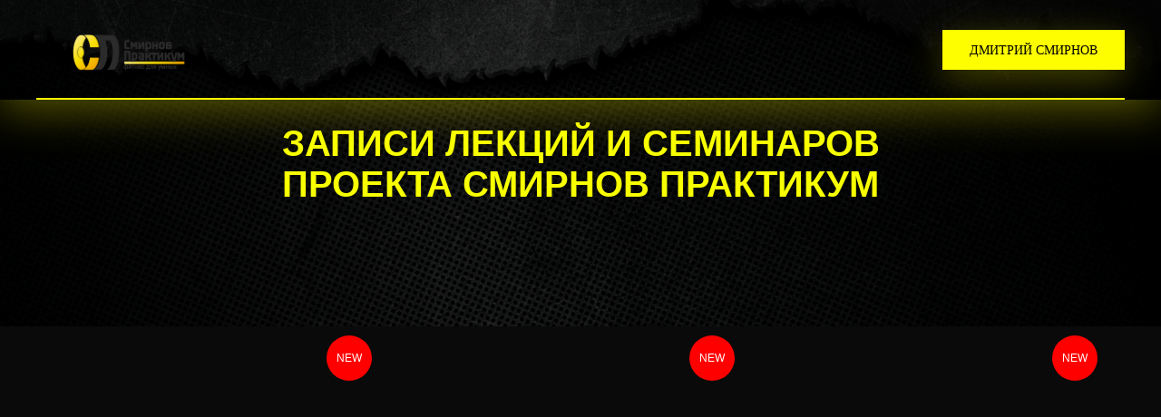

--- FILE ---
content_type: text/html; charset=UTF-8
request_url: https://smirnovpraktikum.ru/smirnovpraktikumshop
body_size: 17757
content:
<!DOCTYPE html> <html> <head> <meta charset="utf-8" /> <meta http-equiv="Content-Type" content="text/html; charset=utf-8" /> <meta name="viewport" content="width=device-width, initial-scale=1.0" /> <meta name="yandex-verification" content="9db09b9e0b3a3660" /> <!--metatextblock--> <title>Магазин Смирнов Практикум</title> <meta property="og:url" content="https://smirnovpraktikum.ru/smirnovpraktikumshop" /> <meta property="og:title" content="Магазин Смирнов Практикум" /> <meta property="og:description" content="" /> <meta property="og:type" content="website" /> <meta property="og:image" content="https://static.tildacdn.com/tild3231-6161-4365-b766-646563356535/__-removebg-preview.png" /> <link rel="canonical" href="https://smirnovpraktikum.ru/smirnovpraktikumshop"> <!--/metatextblock--> <meta name="format-detection" content="telephone=no" /> <meta http-equiv="x-dns-prefetch-control" content="on"> <link rel="dns-prefetch" href="https://ws.tildacdn.com"> <link rel="dns-prefetch" href="https://static.tildacdn.com"> <link rel="dns-prefetch" href="https://fonts.tildacdn.com"> <link rel="shortcut icon" href="https://static.tildacdn.com/tild3561-6135-4531-a263-323837616639/favicon.ico" type="image/x-icon" /> <link rel="apple-touch-icon" href="https://static.tildacdn.com/tild6262-6564-4535-b161-303031346632/__-removebg-preview.png"> <link rel="apple-touch-icon" sizes="76x76" href="https://static.tildacdn.com/tild6262-6564-4535-b161-303031346632/__-removebg-preview.png"> <link rel="apple-touch-icon" sizes="152x152" href="https://static.tildacdn.com/tild6262-6564-4535-b161-303031346632/__-removebg-preview.png"> <link rel="apple-touch-startup-image" href="https://static.tildacdn.com/tild6262-6564-4535-b161-303031346632/__-removebg-preview.png"> <meta name="msapplication-TileColor" content="#000000"> <meta name="msapplication-TileImage" content="https://static.tildacdn.com/tild3936-3135-4166-a665-643432646234/__-removebg-preview.png"> <!-- Assets --> <script src="https://neo.tildacdn.com/js/tilda-fallback-1.0.min.js" async charset="utf-8"></script> <link rel="stylesheet" href="https://static.tildacdn.com/css/tilda-grid-3.0.min.css" type="text/css" media="all" onerror="this.loaderr='y';"/> <link rel="stylesheet" href="https://static.tildacdn.com/ws/project4446248/tilda-blocks-page32516694.min.css?t=1760626074" type="text/css" media="all" onerror="this.loaderr='y';" /> <link rel="stylesheet" href="https://static.tildacdn.com/css/tilda-animation-2.0.min.css" type="text/css" media="all" onerror="this.loaderr='y';" /> <link rel="stylesheet" href="https://static.tildacdn.com/css/tilda-cover-1.0.min.css" type="text/css" media="all" onerror="this.loaderr='y';" /> <link rel="stylesheet" href="https://static.tildacdn.com/css/tilda-popup-1.1.min.css" type="text/css" media="print" onload="this.media='all';" onerror="this.loaderr='y';" /> <noscript><link rel="stylesheet" href="https://static.tildacdn.com/css/tilda-popup-1.1.min.css" type="text/css" media="all" /></noscript> <link rel="stylesheet" href="https://static.tildacdn.com/css/tilda-slds-1.4.min.css" type="text/css" media="print" onload="this.media='all';" onerror="this.loaderr='y';" /> <noscript><link rel="stylesheet" href="https://static.tildacdn.com/css/tilda-slds-1.4.min.css" type="text/css" media="all" /></noscript> <link rel="stylesheet" href="https://static.tildacdn.com/css/tilda-catalog-1.1.min.css" type="text/css" media="print" onload="this.media='all';" onerror="this.loaderr='y';" /> <noscript><link rel="stylesheet" href="https://static.tildacdn.com/css/tilda-catalog-1.1.min.css" type="text/css" media="all" /></noscript> <link rel="stylesheet" href="https://static.tildacdn.com/css/tilda-forms-1.0.min.css" type="text/css" media="all" onerror="this.loaderr='y';" /> <link rel="stylesheet" href="https://static.tildacdn.com/css/tilda-cart-1.0.min.css" type="text/css" media="all" onerror="this.loaderr='y';" /> <link rel="stylesheet" href="https://static.tildacdn.com/css/tilda-zoom-2.0.min.css" type="text/css" media="print" onload="this.media='all';" onerror="this.loaderr='y';" /> <noscript><link rel="stylesheet" href="https://static.tildacdn.com/css/tilda-zoom-2.0.min.css" type="text/css" media="all" /></noscript> <link rel="stylesheet" href="https://fonts.google.com/specimen/Baumans?query=Baumans" type="text/css" /> <script type="text/javascript">TildaFonts=["90021","90022","90023","90024"];</script> <script type="text/javascript" src="https://static.tildacdn.com/js/tilda-fonts.min.js" charset="utf-8" onerror="this.loaderr='y';"></script> <script nomodule src="https://static.tildacdn.com/js/tilda-polyfill-1.0.min.js" charset="utf-8"></script> <script type="text/javascript">function t_onReady(func) {if(document.readyState!='loading') {func();} else {document.addEventListener('DOMContentLoaded',func);}}
function t_onFuncLoad(funcName,okFunc,time) {if(typeof window[funcName]==='function') {okFunc();} else {setTimeout(function() {t_onFuncLoad(funcName,okFunc,time);},(time||100));}}function t_throttle(fn,threshhold,scope) {return function() {fn.apply(scope||this,arguments);};}</script> <script src="https://static.tildacdn.com/js/jquery-1.10.2.min.js" charset="utf-8" onerror="this.loaderr='y';"></script> <script src="https://static.tildacdn.com/js/tilda-scripts-3.0.min.js" charset="utf-8" defer onerror="this.loaderr='y';"></script> <script src="https://static.tildacdn.com/ws/project4446248/tilda-blocks-page32516694.min.js?t=1760626074" charset="utf-8" async onerror="this.loaderr='y';"></script> <script src="https://static.tildacdn.com/js/tilda-lazyload-1.0.min.js" charset="utf-8" async onerror="this.loaderr='y';"></script> <script src="https://static.tildacdn.com/js/tilda-animation-2.0.min.js" charset="utf-8" async onerror="this.loaderr='y';"></script> <script src="https://static.tildacdn.com/js/tilda-cover-1.0.min.js" charset="utf-8" async onerror="this.loaderr='y';"></script> <script src="https://static.tildacdn.com/js/hammer.min.js" charset="utf-8" async onerror="this.loaderr='y';"></script> <script src="https://static.tildacdn.com/js/tilda-slds-1.4.min.js" charset="utf-8" async onerror="this.loaderr='y';"></script> <script src="https://static.tildacdn.com/js/tilda-products-1.0.min.js" charset="utf-8" async onerror="this.loaderr='y';"></script> <script src="https://static.tildacdn.com/js/tilda-catalog-1.1.min.js" charset="utf-8" async onerror="this.loaderr='y';"></script> <script src="https://static.tildacdn.com/js/tilda-forms-1.0.min.js" charset="utf-8" async onerror="this.loaderr='y';"></script> <script src="https://static.tildacdn.com/js/tilda-cart-1.1.min.js" charset="utf-8" async onerror="this.loaderr='y';"></script> <script src="https://static.tildacdn.com/js/tilda-widget-positions-1.0.min.js" charset="utf-8" async onerror="this.loaderr='y';"></script> <script src="https://static.tildacdn.com/js/tilda-menu-1.0.min.js" charset="utf-8" async onerror="this.loaderr='y';"></script> <script src="https://static.tildacdn.com/js/tilda-zoom-2.0.min.js" charset="utf-8" async onerror="this.loaderr='y';"></script> <script src="https://static.tildacdn.com/js/tilda-skiplink-1.0.min.js" charset="utf-8" async onerror="this.loaderr='y';"></script> <script src="https://static.tildacdn.com/js/tilda-events-1.0.min.js" charset="utf-8" async onerror="this.loaderr='y';"></script> <script type="text/javascript">window.dataLayer=window.dataLayer||[];</script> <script type="text/javascript">(function() {if((/bot|google|yandex|baidu|bing|msn|duckduckbot|teoma|slurp|crawler|spider|robot|crawling|facebook/i.test(navigator.userAgent))===false&&typeof(sessionStorage)!='undefined'&&sessionStorage.getItem('visited')!=='y'&&document.visibilityState){var style=document.createElement('style');style.type='text/css';style.innerHTML='@media screen and (min-width: 980px) {.t-records {opacity: 0;}.t-records_animated {-webkit-transition: opacity ease-in-out .2s;-moz-transition: opacity ease-in-out .2s;-o-transition: opacity ease-in-out .2s;transition: opacity ease-in-out .2s;}.t-records.t-records_visible {opacity: 1;}}';document.getElementsByTagName('head')[0].appendChild(style);function t_setvisRecs(){var alr=document.querySelectorAll('.t-records');Array.prototype.forEach.call(alr,function(el) {el.classList.add("t-records_animated");});setTimeout(function() {Array.prototype.forEach.call(alr,function(el) {el.classList.add("t-records_visible");});sessionStorage.setItem("visited","y");},400);}
document.addEventListener('DOMContentLoaded',t_setvisRecs);}})();</script></head> <body class="t-body" style="margin:0;"> <!--allrecords--> <div id="allrecords" class="t-records" data-hook="blocks-collection-content-node" data-tilda-project-id="4446248" data-tilda-page-id="32516694" data-tilda-page-alias="smirnovpraktikumshop" data-tilda-formskey="60811e8456ef71fcee3537fb88798bfb" data-tilda-stat-scroll="yes" data-tilda-lazy="yes" data-tilda-root-zone="com" data-tilda-project-country="RU"> <!--header--> <header id="t-header" class="t-records" data-hook="blocks-collection-content-node" data-tilda-project-id="4446248" data-tilda-page-id="32684845" data-tilda-page-alias="menu" data-tilda-formskey="60811e8456ef71fcee3537fb88798bfb" data-tilda-stat-scroll="yes" data-tilda-lazy="yes" data-tilda-root-zone="com" data-tilda-project-country="RU"> <div id="rec528331554" class="r t-rec t-screenmin-480px" style=" " data-animationappear="off" data-record-type="821" data-screen-min="480px"> <!-- t821 --> <div id="nav528331554marker"></div> <div class="tmenu-mobile"> <div class="tmenu-mobile__container"> <div class="tmenu-mobile__burgerlogo"> <img
src="https://static.tildacdn.com/tild6135-6537-4563-a561-613264656236/smirnovpraktikum-new.png"
class="tmenu-mobile__imglogo"
imgfield="img"
style="max-width: 200px; width: 200px;"
alt=""> </div> <button type="button"
class="t-menuburger t-menuburger_first "
aria-label="Навигационное меню"
aria-expanded="false"> <span style="background-color:#fffe00;"></span> <span style="background-color:#fffe00;"></span> <span style="background-color:#fffe00;"></span> <span style="background-color:#fffe00;"></span> </button> <script>function t_menuburger_init(recid) {var rec=document.querySelector('#rec' + recid);if(!rec) return;var burger=rec.querySelector('.t-menuburger');if(!burger) return;var isSecondStyle=burger.classList.contains('t-menuburger_second');if(isSecondStyle&&!window.isMobile&&!('ontouchend' in document)) {burger.addEventListener('mouseenter',function() {if(burger.classList.contains('t-menuburger-opened')) return;burger.classList.remove('t-menuburger-unhovered');burger.classList.add('t-menuburger-hovered');});burger.addEventListener('mouseleave',function() {if(burger.classList.contains('t-menuburger-opened')) return;burger.classList.remove('t-menuburger-hovered');burger.classList.add('t-menuburger-unhovered');setTimeout(function() {burger.classList.remove('t-menuburger-unhovered');},300);});}
burger.addEventListener('click',function() {if(!burger.closest('.tmenu-mobile')&&!burger.closest('.t450__burger_container')&&!burger.closest('.t466__container')&&!burger.closest('.t204__burger')&&!burger.closest('.t199__js__menu-toggler')) {burger.classList.toggle('t-menuburger-opened');burger.classList.remove('t-menuburger-unhovered');}});var menu=rec.querySelector('[data-menu="yes"]');if(!menu) return;var menuLinks=menu.querySelectorAll('.t-menu__link-item');var submenuClassList=['t978__menu-link_hook','t978__tm-link','t966__tm-link','t794__tm-link','t-menusub__target-link'];Array.prototype.forEach.call(menuLinks,function(link) {link.addEventListener('click',function() {var isSubmenuHook=submenuClassList.some(function(submenuClass) {return link.classList.contains(submenuClass);});if(isSubmenuHook) return;burger.classList.remove('t-menuburger-opened');});});menu.addEventListener('clickedAnchorInTooltipMenu',function() {burger.classList.remove('t-menuburger-opened');});}
t_onReady(function() {t_onFuncLoad('t_menuburger_init',function(){t_menuburger_init('528331554');});});</script> <style>.t-menuburger{position:relative;flex-shrink:0;width:28px;height:20px;padding:0;border:none;background-color:transparent;outline:none;-webkit-transform:rotate(0deg);transform:rotate(0deg);transition:transform .5s ease-in-out;cursor:pointer;z-index:999;}.t-menuburger span{display:block;position:absolute;width:100%;opacity:1;left:0;-webkit-transform:rotate(0deg);transform:rotate(0deg);transition:.25s ease-in-out;height:3px;background-color:#000;}.t-menuburger span:nth-child(1){top:0px;}.t-menuburger span:nth-child(2),.t-menuburger span:nth-child(3){top:8px;}.t-menuburger span:nth-child(4){top:16px;}.t-menuburger__big{width:42px;height:32px;}.t-menuburger__big span{height:5px;}.t-menuburger__big span:nth-child(2),.t-menuburger__big span:nth-child(3){top:13px;}.t-menuburger__big span:nth-child(4){top:26px;}.t-menuburger__small{width:22px;height:14px;}.t-menuburger__small span{height:2px;}.t-menuburger__small span:nth-child(2),.t-menuburger__small span:nth-child(3){top:6px;}.t-menuburger__small span:nth-child(4){top:12px;}.t-menuburger-opened span:nth-child(1){top:8px;width:0%;left:50%;}.t-menuburger-opened span:nth-child(2){-webkit-transform:rotate(45deg);transform:rotate(45deg);}.t-menuburger-opened span:nth-child(3){-webkit-transform:rotate(-45deg);transform:rotate(-45deg);}.t-menuburger-opened span:nth-child(4){top:8px;width:0%;left:50%;}.t-menuburger-opened.t-menuburger__big span:nth-child(1){top:6px;}.t-menuburger-opened.t-menuburger__big span:nth-child(4){top:18px;}.t-menuburger-opened.t-menuburger__small span:nth-child(1),.t-menuburger-opened.t-menuburger__small span:nth-child(4){top:6px;}@media (hover),(min-width:0\0){.t-menuburger_first:hover span:nth-child(1){transform:translateY(1px);}.t-menuburger_first:hover span:nth-child(4){transform:translateY(-1px);}.t-menuburger_first.t-menuburger__big:hover span:nth-child(1){transform:translateY(3px);}.t-menuburger_first.t-menuburger__big:hover span:nth-child(4){transform:translateY(-3px);}}.t-menuburger_second span:nth-child(2),.t-menuburger_second span:nth-child(3){width:80%;left:20%;right:0;}@media (hover),(min-width:0\0){.t-menuburger_second.t-menuburger-hovered span:nth-child(2),.t-menuburger_second.t-menuburger-hovered span:nth-child(3){animation:t-menuburger-anim 0.3s ease-out normal forwards;}.t-menuburger_second.t-menuburger-unhovered span:nth-child(2),.t-menuburger_second.t-menuburger-unhovered span:nth-child(3){animation:t-menuburger-anim2 0.3s ease-out normal forwards;}}.t-menuburger_second.t-menuburger-opened span:nth-child(2),.t-menuburger_second.t-menuburger-opened span:nth-child(3){left:0;right:0;width:100%!important;}.t-menuburger_third span:nth-child(4){width:70%;left:unset;right:0;}@media (hover),(min-width:0\0){.t-menuburger_third:not(.t-menuburger-opened):hover span:nth-child(4){width:100%;}}.t-menuburger_third.t-menuburger-opened span:nth-child(4){width:0!important;right:50%;}.t-menuburger_fourth{height:12px;}.t-menuburger_fourth.t-menuburger__small{height:8px;}.t-menuburger_fourth.t-menuburger__big{height:18px;}.t-menuburger_fourth span:nth-child(2),.t-menuburger_fourth span:nth-child(3){top:4px;opacity:0;}.t-menuburger_fourth span:nth-child(4){top:8px;}.t-menuburger_fourth.t-menuburger__small span:nth-child(2),.t-menuburger_fourth.t-menuburger__small span:nth-child(3){top:3px;}.t-menuburger_fourth.t-menuburger__small span:nth-child(4){top:6px;}.t-menuburger_fourth.t-menuburger__small span:nth-child(2),.t-menuburger_fourth.t-menuburger__small span:nth-child(3){top:3px;}.t-menuburger_fourth.t-menuburger__small span:nth-child(4){top:6px;}.t-menuburger_fourth.t-menuburger__big span:nth-child(2),.t-menuburger_fourth.t-menuburger__big span:nth-child(3){top:6px;}.t-menuburger_fourth.t-menuburger__big span:nth-child(4){top:12px;}@media (hover),(min-width:0\0){.t-menuburger_fourth:not(.t-menuburger-opened):hover span:nth-child(1){transform:translateY(1px);}.t-menuburger_fourth:not(.t-menuburger-opened):hover span:nth-child(4){transform:translateY(-1px);}.t-menuburger_fourth.t-menuburger__big:not(.t-menuburger-opened):hover span:nth-child(1){transform:translateY(3px);}.t-menuburger_fourth.t-menuburger__big:not(.t-menuburger-opened):hover span:nth-child(4){transform:translateY(-3px);}}.t-menuburger_fourth.t-menuburger-opened span:nth-child(1),.t-menuburger_fourth.t-menuburger-opened span:nth-child(4){top:4px;}.t-menuburger_fourth.t-menuburger-opened span:nth-child(2),.t-menuburger_fourth.t-menuburger-opened span:nth-child(3){opacity:1;}@keyframes t-menuburger-anim{0%{width:80%;left:20%;right:0;}50%{width:100%;left:0;right:0;}100%{width:80%;left:0;right:20%;}}@keyframes t-menuburger-anim2{0%{width:80%;left:0;}50%{width:100%;right:0;left:0;}100%{width:80%;left:20%;right:0;}}</style> </div> </div> <style>.tmenu-mobile{background-color:#111;display:none;width:100%;top:0;z-index:990;}.tmenu-mobile_positionfixed{position:fixed;}.tmenu-mobile__text{color:#fff;}.tmenu-mobile__container{min-height:64px;padding:20px;position:relative;box-sizing:border-box;display:-webkit-flex;display:-ms-flexbox;display:flex;-webkit-align-items:center;-ms-flex-align:center;align-items:center;-webkit-justify-content:space-between;-ms-flex-pack:justify;justify-content:space-between;}.tmenu-mobile__list{display:block;}.tmenu-mobile__burgerlogo{display:inline-block;font-size:24px;font-weight:400;white-space:nowrap;vertical-align:middle;}.tmenu-mobile__imglogo{height:auto;display:block;max-width:300px!important;box-sizing:border-box;padding:0;margin:0 auto;}@media screen and (max-width:980px){.tmenu-mobile__menucontent_hidden{display:none;height:100%;}.tmenu-mobile{display:block;}}@media screen and (max-width:980px){#rec528331554 .tmenu-mobile{background-color:#333333;}#rec528331554 .t-menuburger{-webkit-order:1;-ms-flex-order:1;order:1;}}</style> <style> #rec528331554 .tmenu-mobile__burgerlogo a{font-size:14px;font-weight:700;}</style> <style> #rec528331554 .tmenu-mobile__burgerlogo__title{font-size:14px;font-weight:700;}</style> <div id="nav528331554" class="t821 t821__positionabsolute tmenu-mobile__menucontent_hidden" style=" " data-bgcolor-hex="" data-bgcolor-rgba="" data-navmarker="nav528331554marker" data-appearoffset="" data-bgopacity-two="" data-menushadow="" data-menushadow-css="0px 10px 50px rgba(255,254,0,0.35)" data-bgopacity="1" data-menu="yes"> <div class="t821__maincontainer " style=""> <div class="t821__leftwrapper" style=""> <div class="t821__logo-wrapper t821__logo-wrapper_inlineblock"> <img class="t821__imglogo t821__imglogomobile"
src="https://static.tildacdn.com/tild6135-6537-4563-a561-613264656236/smirnovpraktikum-new.png"
imgfield="img"
style="max-width: 200px; width: 200px;"
alt=""> </div> </div> <div class="t821__rightwrapper" style=""> <div class="t821__btn-container"> <a
class="t-btn t-btnflex t-btnflex_type_button t-btnflex_sm"
href="https://smirnovpraktikum.ru/dmitrysmirnov"
target="_blank"> <span class="t-btnflex__text">Дмитрий Смирнов</span> <style>#rec528331554 .t-btnflex.t-btnflex_type_button {color:#000000;background-color:#fffe00;border-style:none !important;box-shadow:0px 10px 40px -2px rgba(255,254,0,0.3) !important;font-family:GraphikTT;font-weight:400;text-transform:uppercase;transition-duration:0.2s;transition-property:background-color,color,border-color,box-shadow,opacity,transform;transition-timing-function:ease-in-out;}</style> </a> </div> </div> <div class="t821__linewrapper"> <hr class="t821__horizontalline" style=" background-color:#fffe00; height:2px; "> </div> </div> </div> <style>@media screen and (max-width:980px){#rec528331554 .t821__logo-wrapper{display:none;}}</style> <style>@media screen and (max-width:640px){#rec528331554 .t821__logo-wrapper_inlineblock{margin-bottom:0px;}}</style> <script>t_onReady(function() {var rec=document.querySelector('#rec528331554');if(!rec) return
var wrapperBlock=rec.querySelector('.t821');if(wrapperBlock) {t_onFuncLoad('t_menu__createMobileMenu',function(){t_menu__createMobileMenu('528331554','.t821');});}});</script> <script>t_onReady(function() {t_onFuncLoad('t821_init',function(){t821_init('528331554');});});</script> <style>#rec528331554 .t-menu__link-item{}@supports (overflow:-webkit-marquee) and (justify-content:inherit){#rec528331554 .t-menu__link-item,#rec528331554 .t-menu__link-item.t-active{opacity:1 !important;}}</style> <style> #rec528331554 .t821__logo{font-size:14px;font-weight:700;}#rec528331554 .t821__text-descr{font-weight:500;}#rec528331554 .t821__text-text{font-weight:500;}</style> <style>#rec528331554 .t821 {box-shadow:0px 10px 50px rgba(255,254,0,0.35);}</style> </div> <div id="rec819502355" class="r t-rec t-screenmax-480px" style=" " data-animationappear="off" data-record-type="975" data-screen-max="480px"> <!-- T975 --> <div class="t975 " style="background-color: rgba(29,29,29,1); " data-bgcolor-hex="#1d1d1d" data-bgcolor-rgba="rgba(29,29,29,1)" data-navmarker="nav819502355marker" data-bgopacity="1" data-menu="yes"> <nav class="t975__wrapper"> <ul role="list" class="t975__inner-wrapper t-menu__list"> <li class="t975__list-item"> <a class="t975__menu-link"
href="/copy"> <div class="t975__menu-item"> <div class="t975__icon-wrapper"> <img class="t975__menu-icon"
src="https://static.tildacdn.com/tild3933-3234-4034-b433-616437323065/house_home_window.svg"
imgfield="li_img__9432833889710"
alt=""> </div> <div class="t975__menu-text" style="margin-top: 2px;" field="li_title__9432833889710">ГЛАВНАЯ</div> </div> </a> </li> <li class="t975__list-item"> <a class="t975__menu-link"
href="/ne_kislyye_sbory"> <div class="t975__menu-item"> <div class="t975__icon-wrapper"> <img class="t975__menu-icon"
src="https://static.tildacdn.com/tild3364-6239-4465-a338-613361356437/barbell_weight.svg"
imgfield="li_img__9432833889711"
alt=""> </div> <div class="t975__menu-text" style="margin-top: 2px;" field="li_title__9432833889711">СБОРЫ</div> </div> </a> </li> <li class="t975__list-item"> <a class="t975__menu-link"
href="/smirnovpraktikumshop"> <div class="t975__menu-item"> <div class="t975__icon-wrapper"> <img class="t975__menu-icon"
src="https://static.tildacdn.com/tild3264-3335-4965-a364-346535623236/bag_cart.svg"
imgfield="li_img__9432833889712"
alt=""> </div> <div class="t975__menu-text" style="margin-top: 2px;" field="li_title__9432833889712">МАГАЗИН</div> </div> </a> </li> <li class="t975__list-item"> <a class="t975__menu-link"
href="/dmitrysmirnov"> <div class="t975__menu-item"> <div class="t975__icon-wrapper"> <img class="t975__menu-icon"
src="https://static.tildacdn.com/tild3836-3334-4239-b934-393230376161/man_teacher.svg"
imgfield="li_img__9432833889713"
alt=""> </div> <div class="t975__menu-text" style="margin-top: 2px;" field="li_title__9432833889713">ДС</div> </div> </a> </li> </ul> </nav> </div> <script>t_onReady(function() {t_onFuncLoad('t975_init',function() {t975_init('819502355');});});t_onFuncLoad('t_menu__interactFromKeyboard',function() {t_menu__interactFromKeyboard('819502355');});</script> <style>#rec819502355 .t975{border-color:#E2E2E2;}@media screen and (min-width:640px){#rec819502355 .t975__menu-text{margin-top:7px !important;}}</style> <style>#rec819502355 .t-active .t975__menu-text{color:#fffe00!important;}#rec819502355 .t-active .t975__icon-wrapper{}</style> <style>#rec819502355 .t975__wrapper::before{background-image:linear-gradient(to left,rgba(29,29,29,0%) 0%,rgba(29,29,29,100%) 100%);}#rec819502355 .t975__wrapper::after{background-image:linear-gradient(to right,rgba(29,29,29,0%) 0%,rgba(29,29,29,100%) 100%);}</style> <style>@media screen and (max-width:480px){#rec819502355 .t975__list-item{min-width:calc(100% / 4);}}</style> <style>#rec819502355 .t-menu__link-item{-webkit-transition:color 0.3s ease-in-out,opacity 0.3s ease-in-out;transition:color 0.3s ease-in-out,opacity 0.3s ease-in-out;}#rec819502355 .t-menu__link-item.t-active:not(.t978__menu-link){color:#fffe00 !important;}@supports (overflow:-webkit-marquee) and (justify-content:inherit){#rec819502355 .t-menu__link-item,#rec819502355 .t-menu__link-item.t-active{opacity:1 !important;}}</style> <style> #rec819502355 .t975__menu-text{color:#fffe00;}</style> </div> </header> <!--/header--> <div id="rec824025438" class="r t-rec t-rec_pb_0" style="padding-bottom:0px; " data-animationappear="off" data-record-type="14"> <!-- cover --> <div class="t-cover" id="recorddiv824025438"bgimgfield="img"style="height:50vh;background-image:url('https://thb.tildacdn.com/tild6131-3230-4538-b965-366531663332/-/resize/20x/__2024-11-11__133353.png');"> <div class="t-cover__carrier" id="coverCarry824025438"data-content-cover-id="824025438"data-content-cover-bg="https://static.tildacdn.com/tild6131-3230-4538-b965-366531663332/__2024-11-11__133353.png"data-display-changed="true"data-content-cover-height="50vh"data-content-cover-parallax="fixed"data-content-use-image-for-mobile-cover=""style="height:50vh; "itemscope itemtype="http://schema.org/ImageObject"><meta itemprop="image" content="https://static.tildacdn.com/tild6131-3230-4538-b965-366531663332/__2024-11-11__133353.png"></div> <div class="t-cover__filter" style="height:50vh;background-image: -moz-linear-gradient(top, rgba(0,0,0,0.70), rgba(0,0,0,0.70));background-image: -webkit-linear-gradient(top, rgba(0,0,0,0.70), rgba(0,0,0,0.70));background-image: -o-linear-gradient(top, rgba(0,0,0,0.70), rgba(0,0,0,0.70));background-image: -ms-linear-gradient(top, rgba(0,0,0,0.70), rgba(0,0,0,0.70));background-image: linear-gradient(top, rgba(0,0,0,0.70), rgba(0,0,0,0.70));filter: progid:DXImageTransform.Microsoft.gradient(startColorStr='#4c000000', endColorstr='#4c000000');"></div> <div class="t-container"> <div class="t-col t-col_12 "> <div class="t-cover__wrapper t-valign_middle" style="height:50vh"> <div class="t102 t-align_center" data-hook-content="covercontent"> <div class="t102__title t-title" field="title"><div style="font-size: 40px;" data-customstyle="yes"><span style="color: rgb(247, 255, 0);">ЗАПИСИ ЛЕКЦИЙ И СЕМИНАРОВ</span><br /><span style="color: rgb(247, 255, 0);">ПРОЕкТА СМИРНОВ ПРАКТИКУМ</span></div></div> <span class="space"></span> </div> </div> </div> </div> </div> <style> #rec824025438 .t102__title{text-transform:uppercase;}</style> </div> <div id="rec596686230" class="r t-rec t-rec_pt_0 t-rec_pb_135" style="padding-top:0px;padding-bottom:135px;background-color:#0a0a0a; " data-animationappear="off" data-record-type="778" data-bg-color="#0a0a0a"> <!-- t778 --> <!-- @classes: t-text t-text_xxs t-name t-name_xs t-name_md t-name_xl t-descr t-descr_xxs t-btn t-btn_xs t-btn_sm t-animate data-zoomable="yes" t-align_left --> <div class="t778" data-show-count=""> <div class="t778__container t-container t778__container_mobile-grid" data-blocks-per-row="3"> <div class="t778__col t-col t-col_4 t-align_left t-item t778__col_mobile-grid js-product t-animate" data-animate-style="zoomin" data-animate-chain="yes" data-product-lid="1702251578206"> <div class="t778__wrapper" style="background-color: transparent;"> <a class="js-product-link" href="#prodpopup"> <div class="t778__imgwrapper t1002__picture-wrapper "> <div class="t778__markwrapper"><div class="t778__mark" field="li_mark__1702251578206" style="color:#ffffff;background-color:#ff0000;">NEW</div></div> <div class="t778__bgimg t-bgimg js-product-img" data-original="https://static.tildacdn.com/tild3837-3036-4039-a265-366264346565/__2024-02-29__164611.png" style="background-image:url('https://thb.tildacdn.com/tild3837-3036-4039-a265-366264346565/-/resizeb/20x/__2024-02-29__164611.png');" bgimgfield="li_gallery__1702251578206:::0"></div> </div> </a> <div class="t778__content" style=""> <a href="#prodpopup"> <div class="t778__textwrapper "> <div class="t778__title t-name t-name_md js-product-name" field="li_title__1702251578206"> <p style="text-align: center;"><strong>СМИРНОВ ИНТЕНСИВ 2024</strong></p> </div> <div class="t778__descr t-descr t-descr_xxs" field="li_descr__1702251578206"> <p style="text-align: center;"><strong>Доступ к бессрочным записям 4 лекций</strong></p> </div> <div class="t778__price-wrapper "> <div class="t778__price t778__price-item t-name t-name_xs" style=""> <div class="t778__price-value js-product-price notranslate" translate="off" field="li_price__1702251578206">13450</div> <div class="t778__price-currency">р.</div> </div> </div> </div> </a> <div class="t778__btn-wrapper t1002__btns-wrapper "> <a
class="t-btn t-btnflex t-btnflex_type_button t-btnflex_xs t778__btn"
href="#prodpopup"> <span class="t-btnflex__text">Состав лекций</span> <style>#rec596686230 .t-btnflex.t-btnflex_type_button {color:#ffffff;background-color:#000000;border-style:none !important;border-radius:5px;box-shadow:none !important;white-space:normal;transition-duration:0.2s;transition-property:background-color,color,border-color,box-shadow,opacity,transform;transition-timing-function:ease-in-out;}</style> </a> <a
class="t-btn t-btnflex t-btnflex_type_button2 t-btnflex_xs t778__btn t778__btn_second"
href="#order"> <span class="t-btnflex__text">КУПИТЬ</span> <style>#rec596686230 .t-btnflex.t-btnflex_type_button2 {color:#000000;border-style:solid !important;border-color:#000000 !important;--border-width:1px;border-radius:5px;box-shadow:none !important;white-space:normal;transition-duration:0.2s;transition-property:background-color,color,border-color,box-shadow,opacity,transform;transition-timing-function:ease-in-out;}</style> </a> </div> </div> </div> </div> <div class="t778__col t-col t-col_4 t-align_left t-item t778__col_mobile-grid js-product t-animate" data-animate-style="zoomin" data-animate-chain="yes" data-product-lid="1709215977981"> <div class="t778__wrapper" style="background-color: transparent;"> <a class="js-product-link" href="#prodpopup"> <div class="t778__imgwrapper t1002__picture-wrapper "> <div class="t778__markwrapper"><div class="t778__mark" field="li_mark__1709215977981" style="color:#ffffff;background-color:#ff0000;">NEW</div></div> <div class="t778__bgimg t-bgimg js-product-img" data-original="https://static.tildacdn.com/tild6663-3132-4463-a364-363438636139/__2024-02-29__171117.png" style="background-image:url('https://thb.tildacdn.com/tild6663-3132-4463-a364-363438636139/-/resizeb/20x/__2024-02-29__171117.png');" bgimgfield="li_gallery__1709215977981:::0"></div> </div> </a> <div class="t778__content" style=""> <a href="#prodpopup"> <div class="t778__textwrapper "> <div class="t778__title t-name t-name_md js-product-name" field="li_title__1709215977981"> <p style="text-align: center;"><strong>СМИРНОВ ИНТЕНСИВ 2024</strong></p> </div> <div class="t778__descr t-descr t-descr_xxs" field="li_descr__1709215977981"> <p style="text-align: center;"><strong>Доступ к бессрочным записям 2 лекций первого дня интенсива</strong></p> </div> <div class="t778__price-wrapper "> <div class="t778__price t778__price-item t-name t-name_xs" style=""> <div class="t778__price-value js-product-price notranslate" translate="off" field="li_price__1709215977981">7150</div> <div class="t778__price-currency">р.</div> </div> </div> </div> </a> <div class="t778__btn-wrapper t1002__btns-wrapper "> <a
class="t-btn t-btnflex t-btnflex_type_button t-btnflex_xs t778__btn"
href="#prodpopup"> <span class="t-btnflex__text">Состав лекций</span> <style>#rec596686230 .t-btnflex.t-btnflex_type_button {color:#ffffff;background-color:#000000;border-style:none !important;border-radius:5px;box-shadow:none !important;white-space:normal;transition-duration:0.2s;transition-property:background-color,color,border-color,box-shadow,opacity,transform;transition-timing-function:ease-in-out;}</style> </a> <a
class="t-btn t-btnflex t-btnflex_type_button2 t-btnflex_xs t778__btn t778__btn_second"
href="#order"> <span class="t-btnflex__text">КУПИТЬ</span> <style>#rec596686230 .t-btnflex.t-btnflex_type_button2 {color:#000000;border-style:solid !important;border-color:#000000 !important;--border-width:1px;border-radius:5px;box-shadow:none !important;white-space:normal;transition-duration:0.2s;transition-property:background-color,color,border-color,box-shadow,opacity,transform;transition-timing-function:ease-in-out;}</style> </a> </div> </div> </div> </div> <div class="t778__col t-col t-col_4 t-align_left t-item t778__col_mobile-grid js-product t-animate" data-animate-style="zoomin" data-animate-chain="yes" data-product-lid="1709216025748"> <div class="t778__wrapper" style="background-color: transparent;"> <a class="js-product-link" href="#prodpopup"> <div class="t778__imgwrapper t1002__picture-wrapper "> <div class="t778__markwrapper"><div class="t778__mark" field="li_mark__1709216025748" style="color:#ffffff;background-color:#ff0000;">NEW</div></div> <div class="t778__bgimg t-bgimg js-product-img" data-original="https://static.tildacdn.com/tild3734-3136-4531-b164-386565613537/__2024-02-29__171223.png" style="background-image:url('https://thb.tildacdn.com/tild3734-3136-4531-b164-386565613537/-/resizeb/20x/__2024-02-29__171223.png');" bgimgfield="li_gallery__1709216025748:::0"></div> </div> </a> <div class="t778__content" style=""> <a href="#prodpopup"> <div class="t778__textwrapper "> <div class="t778__title t-name t-name_md js-product-name" field="li_title__1709216025748"> <p style="text-align: center;"><strong>СМИРНОВ ИНТЕНСИВ 2024</strong></p> </div> <div class="t778__descr t-descr t-descr_xxs" field="li_descr__1709216025748"> <p style="text-align: center;"><strong>Доступ к бессрочным записям 2 лекций второго дня интенсива</strong></p> </div> <div class="t778__price-wrapper "> <div class="t778__price t778__price-item t-name t-name_xs" style=""> <div class="t778__price-value js-product-price notranslate" translate="off" field="li_price__1709216025748">7150</div> <div class="t778__price-currency">р.</div> </div> </div> </div> </a> <div class="t778__btn-wrapper t1002__btns-wrapper "> <a
class="t-btn t-btnflex t-btnflex_type_button t-btnflex_xs t778__btn"
href="#prodpopup"> <span class="t-btnflex__text">Состав лекций</span> <style>#rec596686230 .t-btnflex.t-btnflex_type_button {color:#ffffff;background-color:#000000;border-style:none !important;border-radius:5px;box-shadow:none !important;white-space:normal;transition-duration:0.2s;transition-property:background-color,color,border-color,box-shadow,opacity,transform;transition-timing-function:ease-in-out;}</style> </a> <a
class="t-btn t-btnflex t-btnflex_type_button2 t-btnflex_xs t778__btn t778__btn_second"
href="#order"> <span class="t-btnflex__text">КУПИТЬ</span> <style>#rec596686230 .t-btnflex.t-btnflex_type_button2 {color:#000000;border-style:solid !important;border-color:#000000 !important;--border-width:1px;border-radius:5px;box-shadow:none !important;white-space:normal;transition-duration:0.2s;transition-property:background-color,color,border-color,box-shadow,opacity,transform;transition-timing-function:ease-in-out;}</style> </a> </div> </div> </div> </div> <div class="t-clear t778__separator t778__separator_number" data-product-separator-number="4"></div> <div class="t778__col t-col t-col_4 t-align_left t-item t778__col_mobile-grid js-product t-animate" data-animate-style="zoomin" data-animate-chain="yes" data-product-lid="1685121562329"> <div class="t778__wrapper" style="background-color: transparent;"> <a class="js-product-link" href="#prodpopup"> <div class="t778__imgwrapper t1002__picture-wrapper "> <div class="t778__bgimg t-bgimg js-product-img" data-original="https://static.tildacdn.com/tild3338-6661-4039-a534-643239646339/full-shot-woman-writ.jpg" style="background-image:url('https://thb.tildacdn.com/tild3338-6661-4039-a534-643239646339/-/resizeb/20x/full-shot-woman-writ.jpg');" bgimgfield="li_gallery__1685121562329:::0"></div> </div> </a> <div class="t778__content" style=""> <a href="#prodpopup"> <div class="t778__textwrapper "> <div class="t778__title t-name t-name_md js-product-name" field="li_title__1685121562329"> <p style="text-align: center;"><strong>СМИРНОВ ПРАКТИКУМ 2023. День первый</strong></p> </div> <div class="t778__descr t-descr t-descr_xxs" field="li_descr__1685121562329"> <p style="text-align: center;"><strong>Доступ к бессрочным записям 4 лекций первого дня Конференции 2023</strong></p> </div> <div class="t778__price-wrapper "> <div class="t778__price t778__price-item t-name t-name_xs" style=""> <div class="t778__price-value js-product-price notranslate" translate="off" field="li_price__1685121562329">7450</div> <div class="t778__price-currency">р.</div> </div> </div> </div> </a> <div class="t778__btn-wrapper t1002__btns-wrapper "> <a
class="t-btn t-btnflex t-btnflex_type_button t-btnflex_xs t778__btn"
href="#prodpopup"> <span class="t-btnflex__text">Состав лекций</span> <style>#rec596686230 .t-btnflex.t-btnflex_type_button {color:#ffffff;background-color:#000000;border-style:none !important;border-radius:5px;box-shadow:none !important;white-space:normal;transition-duration:0.2s;transition-property:background-color,color,border-color,box-shadow,opacity,transform;transition-timing-function:ease-in-out;}</style> </a> <a
class="t-btn t-btnflex t-btnflex_type_button2 t-btnflex_xs t778__btn t778__btn_second"
href="#order"> <span class="t-btnflex__text">КУПИТЬ</span> <style>#rec596686230 .t-btnflex.t-btnflex_type_button2 {color:#000000;border-style:solid !important;border-color:#000000 !important;--border-width:1px;border-radius:5px;box-shadow:none !important;white-space:normal;transition-duration:0.2s;transition-property:background-color,color,border-color,box-shadow,opacity,transform;transition-timing-function:ease-in-out;}</style> </a> </div> </div> </div> </div> <div class="t778__col t-col t-col_4 t-align_left t-item t778__col_mobile-grid js-product t-animate" data-animate-style="zoomin" data-animate-chain="yes" data-product-lid="1685121701820"> <div class="t778__wrapper" style="background-color: transparent;"> <a class="js-product-link" href="#prodpopup"> <div class="t778__imgwrapper t1002__picture-wrapper "> <div class="t778__bgimg t-bgimg js-product-img" data-original="https://static.tildacdn.com/tild6363-3930-4264-b235-363764623761/__2023-05-27__021001.png" style="background-image:url('https://thb.tildacdn.com/tild6363-3930-4264-b235-363764623761/-/resizeb/20x/__2023-05-27__021001.png');" bgimgfield="li_gallery__1685121701820:::0"></div> </div> </a> <div class="t778__content" style=""> <a href="#prodpopup"> <div class="t778__textwrapper "> <div class="t778__title t-name t-name_md js-product-name" field="li_title__1685121701820"> <p style="text-align: center;"><strong>СМИРНОВ ПРАКТИКУМ 2023. День второй</strong></p> </div> <div class="t778__descr t-descr t-descr_xxs" field="li_descr__1685121701820"> <p style="text-align: center;"><strong>Доступ к бессрочным записям 4 лекций второго дня Конференции 2023</strong></p> </div> <div class="t778__price-wrapper "> <div class="t778__price t778__price-item t-name t-name_xs" style=""> <div class="t778__price-value js-product-price notranslate" translate="off" field="li_price__1685121701820">7450</div> <div class="t778__price-currency">р.</div> </div> </div> </div> </a> <div class="t778__btn-wrapper t1002__btns-wrapper "> <a
class="t-btn t-btnflex t-btnflex_type_button t-btnflex_xs t778__btn"
href="#prodpopup"> <span class="t-btnflex__text">Состав лекций</span> <style>#rec596686230 .t-btnflex.t-btnflex_type_button {color:#ffffff;background-color:#000000;border-style:none !important;border-radius:5px;box-shadow:none !important;white-space:normal;transition-duration:0.2s;transition-property:background-color,color,border-color,box-shadow,opacity,transform;transition-timing-function:ease-in-out;}</style> </a> <a
class="t-btn t-btnflex t-btnflex_type_button2 t-btnflex_xs t778__btn t778__btn_second"
href="#order"> <span class="t-btnflex__text">КУПИТЬ</span> <style>#rec596686230 .t-btnflex.t-btnflex_type_button2 {color:#000000;border-style:solid !important;border-color:#000000 !important;--border-width:1px;border-radius:5px;box-shadow:none !important;white-space:normal;transition-duration:0.2s;transition-property:background-color,color,border-color,box-shadow,opacity,transform;transition-timing-function:ease-in-out;}</style> </a> </div> </div> </div> </div> <div class="t778__col t-col t-col_4 t-align_left t-item t778__col_mobile-grid js-product t-animate" data-animate-style="zoomin" data-animate-chain="yes" data-product-lid="1685121704085"> <div class="t778__wrapper" style="background-color: transparent;"> <a class="js-product-link" href="#prodpopup"> <div class="t778__imgwrapper t1002__picture-wrapper "> <div class="t778__bgimg t-bgimg js-product-img" data-original="https://static.tildacdn.com/tild3334-6339-4666-b935-643638333638/__2023-05-27__021822.png" style="background-image:url('https://thb.tildacdn.com/tild3334-6339-4666-b935-643638333638/-/resizeb/20x/__2023-05-27__021822.png');" bgimgfield="li_gallery__1685121704085:::0"></div> </div> </a> <div class="t778__content" style=""> <a href="#prodpopup"> <div class="t778__textwrapper "> <div class="t778__title t-name t-name_md js-product-name" field="li_title__1685121704085"> <p style="text-align: center;"><strong>СМИРНОВ ПРАКТИКУМ 2023. День третий</strong></p> </div> <div class="t778__descr t-descr t-descr_xxs" field="li_descr__1685121704085"> <p style="text-align: center;"><strong>Доступ к бессрочным записям 4 лекций третьего дня Конференции 2023</strong></p> </div> <div class="t778__price-wrapper "> <div class="t778__price t778__price-item t-name t-name_xs" style=""> <div class="t778__price-value js-product-price notranslate" translate="off" field="li_price__1685121704085">7450</div> <div class="t778__price-currency">р.</div> </div> </div> </div> </a> <div class="t778__btn-wrapper t1002__btns-wrapper "> <a
class="t-btn t-btnflex t-btnflex_type_button t-btnflex_xs t778__btn"
href="#prodpopup"> <span class="t-btnflex__text">Состав лекций</span> <style>#rec596686230 .t-btnflex.t-btnflex_type_button {color:#ffffff;background-color:#000000;border-style:none !important;border-radius:5px;box-shadow:none !important;white-space:normal;transition-duration:0.2s;transition-property:background-color,color,border-color,box-shadow,opacity,transform;transition-timing-function:ease-in-out;}</style> </a> <a
class="t-btn t-btnflex t-btnflex_type_button2 t-btnflex_xs t778__btn t778__btn_second"
href="#order"> <span class="t-btnflex__text">КУПИТЬ</span> <style>#rec596686230 .t-btnflex.t-btnflex_type_button2 {color:#000000;border-style:solid !important;border-color:#000000 !important;--border-width:1px;border-radius:5px;box-shadow:none !important;white-space:normal;transition-duration:0.2s;transition-property:background-color,color,border-color,box-shadow,opacity,transform;transition-timing-function:ease-in-out;}</style> </a> </div> </div> </div> </div> <div class="t-clear t778__separator t778__separator_number" data-product-separator-number="7"></div> <div class="t778__col t-col t-col_4 t-align_left t-item t778__col_mobile-grid js-product t-animate" data-animate-style="zoomin" data-animate-chain="yes" data-product-lid="1685120726338"> <div class="t778__wrapper" style="background-color: transparent;"> <a class="js-product-link" href="#prodpopup"> <div class="t778__imgwrapper t1002__picture-wrapper "> <div class="t778__bgimg t-bgimg js-product-img" data-original="https://static.tildacdn.com/tild3565-3363-4238-a438-346339313861/__2023-05-27__020948.png" style="background-image:url('https://thb.tildacdn.com/tild3565-3363-4238-a438-346339313861/-/resizeb/20x/__2023-05-27__020948.png');" bgimgfield="li_gallery__1685120726338:::0"></div> </div> </a> <div class="t778__content" style=""> <a href="#prodpopup"> <div class="t778__textwrapper "> <div class="t778__title t-name t-name_md js-product-name" field="li_title__1685120726338"> <p style="text-align: center;"><strong>СМИРНОВ ПРАКТИКУМ 2023</strong></p> </div> <div class="t778__descr t-descr t-descr_xxs" field="li_descr__1685120726338"> <p style="text-align: center;"><strong>Доступ к бессрочным</strong></p><p style="text-align: center;"><strong>записям 12 лекций Конференции 2023</strong></p> </div> <div class="t778__price-wrapper "> <div class="t778__price t778__price-item t-name t-name_xs" style=""> <div class="t778__price-value js-product-price notranslate" translate="off" field="li_price__1685120726338">17450</div> <div class="t778__price-currency">р.</div> </div> </div> </div> </a> <div class="t778__btn-wrapper t1002__btns-wrapper "> <a
class="t-btn t-btnflex t-btnflex_type_button t-btnflex_xs t778__btn"
href="#prodpopup"> <span class="t-btnflex__text">Состав лекций</span> <style>#rec596686230 .t-btnflex.t-btnflex_type_button {color:#ffffff;background-color:#000000;border-style:none !important;border-radius:5px;box-shadow:none !important;white-space:normal;transition-duration:0.2s;transition-property:background-color,color,border-color,box-shadow,opacity,transform;transition-timing-function:ease-in-out;}</style> </a> <a
class="t-btn t-btnflex t-btnflex_type_button2 t-btnflex_xs t778__btn t778__btn_second"
href="#order"> <span class="t-btnflex__text">КУПИТЬ</span> <style>#rec596686230 .t-btnflex.t-btnflex_type_button2 {color:#000000;border-style:solid !important;border-color:#000000 !important;--border-width:1px;border-radius:5px;box-shadow:none !important;white-space:normal;transition-duration:0.2s;transition-property:background-color,color,border-color,box-shadow,opacity,transform;transition-timing-function:ease-in-out;}</style> </a> </div> </div> </div> </div> <div class="t778__col t-col t-col_4 t-align_left t-item t778__col_mobile-grid js-product t-animate" data-animate-style="zoomin" data-animate-chain="yes" data-product-lid="1685120980029"> <div class="t778__wrapper" style="background-color: transparent;"> <a class="js-product-link" href="#prodpopup"> <div class="t778__imgwrapper t1002__picture-wrapper "> <div class="t778__bgimg t-bgimg js-product-img" data-original="https://static.tildacdn.com/tild3635-3232-4933-a466-333532633933/__2023-05-27__023545.png" style="background-image:url('https://thb.tildacdn.com/tild3635-3232-4933-a466-333532633933/-/resizeb/20x/__2023-05-27__023545.png');" bgimgfield="li_gallery__1685120980029:::0"></div> </div> </a> <div class="t778__content" style=""> <a href="#prodpopup"> <div class="t778__textwrapper "> <div class="t778__title t-name t-name_md js-product-name" field="li_title__1685120980029"> <p style="text-align: center;"><strong>СМИРНОВ ИНТЕНСИВ 2023</strong></p> </div> <div class="t778__descr t-descr t-descr_xxs" field="li_descr__1685120980029"> <p style="text-align: center;"><strong>Доступ к бессрочным</strong></p><p style="text-align: center;"><strong>записям 4 лекций</strong></p> </div> <div class="t778__price-wrapper "> <div class="t778__price t778__price-item t-name t-name_xs" style=""> <div class="t778__price-value js-product-price notranslate" translate="off" field="li_price__1685120980029">9750</div> <div class="t778__price-currency">р.</div> </div> </div> </div> </a> <div class="t778__btn-wrapper t1002__btns-wrapper "> <a
class="t-btn t-btnflex t-btnflex_type_button t-btnflex_xs t778__btn"
href="#prodpopup"> <span class="t-btnflex__text">Состав лекций</span> <style>#rec596686230 .t-btnflex.t-btnflex_type_button {color:#ffffff;background-color:#000000;border-style:none !important;border-radius:5px;box-shadow:none !important;white-space:normal;transition-duration:0.2s;transition-property:background-color,color,border-color,box-shadow,opacity,transform;transition-timing-function:ease-in-out;}</style> </a> <a
class="t-btn t-btnflex t-btnflex_type_button2 t-btnflex_xs t778__btn t778__btn_second"
href="#order"> <span class="t-btnflex__text">КУПИТЬ</span> <style>#rec596686230 .t-btnflex.t-btnflex_type_button2 {color:#000000;border-style:solid !important;border-color:#000000 !important;--border-width:1px;border-radius:5px;box-shadow:none !important;white-space:normal;transition-duration:0.2s;transition-property:background-color,color,border-color,box-shadow,opacity,transform;transition-timing-function:ease-in-out;}</style> </a> </div> </div> </div> </div> <div class="t778__col t-col t-col_4 t-align_left t-item t778__col_mobile-grid js-product t-animate" data-animate-style="zoomin" data-animate-chain="yes" data-product-lid="1497456130776"> <div class="t778__wrapper" style="background-color: transparent;"> <a class="js-product-link" href="#prodpopup"> <div class="t778__imgwrapper t1002__picture-wrapper "> <div class="t778__bgimg t-bgimg js-product-img" data-original="https://static.tildacdn.com/tild3061-3436-4166-b037-343137656239/professional-female-.jpg" style="background-image:url('https://thb.tildacdn.com/tild3061-3436-4166-b037-343137656239/-/resizeb/20x/professional-female-.jpg');" bgimgfield="li_gallery__1497456130776:::0"></div> </div> </a> <div class="t778__content" style=""> <a href="#prodpopup"> <div class="t778__textwrapper "> <div class="t778__title t-name t-name_md js-product-name" field="li_title__1497456130776"> <p style="text-align: center;"><strong>БОЛЬШОЕ КОМБО</strong></p><p style="text-align: center;"><strong>РЕАБИЛИТАЦИЯ</strong></p> </div> <div class="t778__descr t-descr t-descr_xxs" field="li_descr__1497456130776"> <p style="text-align: center;"><strong>Доступ к бессрочным</strong></p><p style="text-align: center;"><strong>записям 7 лекций</strong></p> </div> <div class="t778__price-wrapper "> <div class="t778__price t778__price-item t-name t-name_xs" style=""> <div class="t778__price-value js-product-price notranslate" translate="off" field="li_price__1497456130776">14250</div> <div class="t778__price-currency">р.</div> </div> </div> </div> </a> <div class="t778__btn-wrapper t1002__btns-wrapper "> <a
class="t-btn t-btnflex t-btnflex_type_button t-btnflex_xs t778__btn"
href="#prodpopup"> <span class="t-btnflex__text">Состав лекций</span> <style>#rec596686230 .t-btnflex.t-btnflex_type_button {color:#ffffff;background-color:#000000;border-style:none !important;border-radius:5px;box-shadow:none !important;white-space:normal;transition-duration:0.2s;transition-property:background-color,color,border-color,box-shadow,opacity,transform;transition-timing-function:ease-in-out;}</style> </a> <a
class="t-btn t-btnflex t-btnflex_type_button2 t-btnflex_xs t778__btn t778__btn_second"
href="#order"> <span class="t-btnflex__text">КУПИТЬ</span> <style>#rec596686230 .t-btnflex.t-btnflex_type_button2 {color:#000000;border-style:solid !important;border-color:#000000 !important;--border-width:1px;border-radius:5px;box-shadow:none !important;white-space:normal;transition-duration:0.2s;transition-property:background-color,color,border-color,box-shadow,opacity,transform;transition-timing-function:ease-in-out;}</style> </a> </div> </div> </div> </div> <div class="t-clear t778__separator t778__separator_number" data-product-separator-number="10"></div> <div class="t778__col t-col t-col_4 t-align_left t-item t778__col_mobile-grid js-product t-animate" data-animate-style="zoomin" data-animate-chain="yes" data-product-lid="1709213274094"> <div class="t778__wrapper" style="background-color: transparent;"> <a class="js-product-link" href="#prodpopup"> <div class="t778__imgwrapper t1002__picture-wrapper "> <div class="t778__bgimg t-bgimg js-product-img" data-original="https://static.tildacdn.com/tild3730-6362-4861-a539-303433656437/IMG_5731.JPG" style="background-image:url('https://thb.tildacdn.com/tild3730-6362-4861-a539-303433656437/-/resizeb/20x/IMG_5731.JPG');" bgimgfield="li_gallery__1709213274094:::0"></div> </div> </a> <div class="t778__content" style=""> <a href="#prodpopup"> <div class="t778__textwrapper "> <div class="t778__title t-name t-name_md js-product-name" field="li_title__1709213274094"> <p style="text-align: center;"><strong>СЕТ ЛЕКЦИЙ ЗАРУБЕЖНЫХ ЛЕКТОРОВ</strong></p> </div> <div class="t778__descr t-descr t-descr_xxs" field="li_descr__1709213274094"> <p style="text-align: center;"><strong>Доступ к бессрочным записям 4 лекций</strong></p> </div> <div class="t778__price-wrapper "> <div class="t778__price t778__price-item t-name t-name_xs" style=""> <div class="t778__price-value js-product-price notranslate" translate="off" field="li_price__1709213274094">14750</div> <div class="t778__price-currency">р.</div> </div> </div> </div> </a> <div class="t778__btn-wrapper t1002__btns-wrapper "> <a
class="t-btn t-btnflex t-btnflex_type_button t-btnflex_xs t778__btn"
href="#prodpopup"> <span class="t-btnflex__text">Состав лекций</span> <style>#rec596686230 .t-btnflex.t-btnflex_type_button {color:#ffffff;background-color:#000000;border-style:none !important;border-radius:5px;box-shadow:none !important;white-space:normal;transition-duration:0.2s;transition-property:background-color,color,border-color,box-shadow,opacity,transform;transition-timing-function:ease-in-out;}</style> </a> <a
class="t-btn t-btnflex t-btnflex_type_button2 t-btnflex_xs t778__btn t778__btn_second"
href="#order"> <span class="t-btnflex__text">КУПИТЬ</span> <style>#rec596686230 .t-btnflex.t-btnflex_type_button2 {color:#000000;border-style:solid !important;border-color:#000000 !important;--border-width:1px;border-radius:5px;box-shadow:none !important;white-space:normal;transition-duration:0.2s;transition-property:background-color,color,border-color,box-shadow,opacity,transform;transition-timing-function:ease-in-out;}</style> </a> </div> </div> </div> </div> <div class="t778__col t-col t-col_4 t-align_left t-item t778__col_mobile-grid js-product t-animate" data-animate-style="zoomin" data-animate-chain="yes" data-product-lid="1702216497829"> <div class="t778__wrapper" style="background-color: transparent;"> <a class="js-product-link" href="#prodpopup"> <div class="t778__imgwrapper t1002__picture-wrapper "> <div class="t778__bgimg t-bgimg js-product-img" data-original="https://static.tildacdn.com/tild6665-3032-4633-b835-373430663330/photo_2023-12-10_180.jpeg" style="background-image:url('https://thb.tildacdn.com/tild6665-3032-4633-b835-373430663330/-/resizeb/20x/photo_2023-12-10_180.jpeg');" bgimgfield="li_gallery__1702216497829:::0"></div> </div> </a> <div class="t778__content" style=""> <a href="#prodpopup"> <div class="t778__textwrapper "> <div class="t778__title t-name t-name_md js-product-name" field="li_title__1702216497829"> <p style="text-align: center;"><strong>СЕТ ЛЕКЦИЙ ОТ ДМИТРИЯ СМИРНОВА</strong></p> </div> <div class="t778__descr t-descr t-descr_xxs" field="li_descr__1702216497829"> <p style="text-align: center;"><strong>Доступ к бессрочным записям 4 лекций</strong></p> </div> <div class="t778__price-wrapper "> <div class="t778__price t778__price-item t-name t-name_xs" style=""> <div class="t778__price-value js-product-price notranslate" translate="off" field="li_price__1702216497829">11750</div> <div class="t778__price-currency">р.</div> </div> </div> </div> </a> <div class="t778__btn-wrapper t1002__btns-wrapper "> <a
class="t-btn t-btnflex t-btnflex_type_button t-btnflex_xs t778__btn"
href="#prodpopup"> <span class="t-btnflex__text">Состав лекций</span> <style>#rec596686230 .t-btnflex.t-btnflex_type_button {color:#ffffff;background-color:#000000;border-style:none !important;border-radius:5px;box-shadow:none !important;white-space:normal;transition-duration:0.2s;transition-property:background-color,color,border-color,box-shadow,opacity,transform;transition-timing-function:ease-in-out;}</style> </a> <a
class="t-btn t-btnflex t-btnflex_type_button2 t-btnflex_xs t778__btn t778__btn_second"
href="#order"> <span class="t-btnflex__text">КУПИТЬ</span> <style>#rec596686230 .t-btnflex.t-btnflex_type_button2 {color:#000000;border-style:solid !important;border-color:#000000 !important;--border-width:1px;border-radius:5px;box-shadow:none !important;white-space:normal;transition-duration:0.2s;transition-property:background-color,color,border-color,box-shadow,opacity,transform;transition-timing-function:ease-in-out;}</style> </a> </div> </div> </div> </div> <div class="t778__col t-col t-col_4 t-align_left t-item t778__col_mobile-grid js-product t-animate" data-animate-style="zoomin" data-animate-chain="yes" data-product-lid="1702253013853"> <div class="t778__wrapper" style="background-color: transparent;"> <a class="js-product-link" href="#prodpopup"> <div class="t778__imgwrapper t1002__picture-wrapper "> <div class="t778__bgimg t-bgimg js-product-img" data-original="https://static.tildacdn.com/tild3830-6431-4433-a534-336335353731/fitness-in-the-gym.jpg" style="background-image:url('https://thb.tildacdn.com/tild3830-6431-4433-a534-336335353731/-/resizeb/20x/fitness-in-the-gym.jpg');" bgimgfield="li_gallery__1702253013853:::0"></div> </div> </a> <div class="t778__content" style=""> <a href="#prodpopup"> <div class="t778__textwrapper "> <div class="t778__title t-name t-name_md js-product-name" field="li_title__1702253013853"> <p style="text-align: center;"><strong>СЕТ ЛЕКЦИЙ ПО СИЛОВОМУ ТРЕНИНГУ</strong></p> </div> <div class="t778__descr t-descr t-descr_xxs" field="li_descr__1702253013853"> <p style="text-align: center;"><strong>Доступ к бессрочным записям 5 лекций</strong></p> </div> <div class="t778__price-wrapper "> <div class="t778__price t778__price-item t-name t-name_xs" style=""> <div class="t778__price-value js-product-price notranslate" translate="off" field="li_price__1702253013853">11750</div> <div class="t778__price-currency">р.</div> </div> </div> </div> </a> <div class="t778__btn-wrapper t1002__btns-wrapper "> <a
class="t-btn t-btnflex t-btnflex_type_button t-btnflex_xs t778__btn"
href="#prodpopup"> <span class="t-btnflex__text">Состав лекций</span> <style>#rec596686230 .t-btnflex.t-btnflex_type_button {color:#ffffff;background-color:#000000;border-style:none !important;border-radius:5px;box-shadow:none !important;white-space:normal;transition-duration:0.2s;transition-property:background-color,color,border-color,box-shadow,opacity,transform;transition-timing-function:ease-in-out;}</style> </a> <a
class="t-btn t-btnflex t-btnflex_type_button2 t-btnflex_xs t778__btn t778__btn_second"
href="#order"> <span class="t-btnflex__text">КУПИТЬ</span> <style>#rec596686230 .t-btnflex.t-btnflex_type_button2 {color:#000000;border-style:solid !important;border-color:#000000 !important;--border-width:1px;border-radius:5px;box-shadow:none !important;white-space:normal;transition-duration:0.2s;transition-property:background-color,color,border-color,box-shadow,opacity,transform;transition-timing-function:ease-in-out;}</style> </a> </div> </div> </div> </div> <div class="t-clear t778__separator t778__separator_number" data-product-separator-number="13"></div> <div class="t778__col t-col t-col_4 t-align_left t-item t778__col_mobile-grid js-product t-animate" data-animate-style="zoomin" data-animate-chain="yes" data-product-lid="1702216388244"> <div class="t778__wrapper" style="background-color: transparent;"> <a class="js-product-link" href="#prodpopup"> <div class="t778__imgwrapper t1002__picture-wrapper "> <div class="t778__bgimg t-bgimg js-product-img" data-original="https://static.tildacdn.com/tild3038-6333-4637-b735-316164386136/female-bodybuilder-t.jpg" style="background-image:url('https://thb.tildacdn.com/tild3038-6333-4637-b735-316164386136/-/resizeb/20x/female-bodybuilder-t.jpg');" bgimgfield="li_gallery__1702216388244:::0"></div> </div> </a> <div class="t778__content" style=""> <a href="#prodpopup"> <div class="t778__textwrapper "> <div class="t778__title t-name t-name_md js-product-name" field="li_title__1702216388244"> <p style="text-align: center;"><strong>СЕТ ЛЕКЦИЙ ПО ФУНКЦИОНАЛЬНОМУ ТРЕНИНГУ</strong></p> </div> <div class="t778__descr t-descr t-descr_xxs" field="li_descr__1702216388244"> <p style="text-align: center;"><strong>Доступ к бессрочным записям 2 лекций</strong></p> </div> <div class="t778__price-wrapper "> <div class="t778__price t778__price-item t-name t-name_xs" style=""> <div class="t778__price-value js-product-price notranslate" translate="off" field="li_price__1702216388244">4950</div> <div class="t778__price-currency">р.</div> </div> </div> </div> </a> <div class="t778__btn-wrapper t1002__btns-wrapper "> <a
class="t-btn t-btnflex t-btnflex_type_button t-btnflex_xs t778__btn"
href="#prodpopup"> <span class="t-btnflex__text">Состав лекций</span> <style>#rec596686230 .t-btnflex.t-btnflex_type_button {color:#ffffff;background-color:#000000;border-style:none !important;border-radius:5px;box-shadow:none !important;white-space:normal;transition-duration:0.2s;transition-property:background-color,color,border-color,box-shadow,opacity,transform;transition-timing-function:ease-in-out;}</style> </a> <a
class="t-btn t-btnflex t-btnflex_type_button2 t-btnflex_xs t778__btn t778__btn_second"
href="#order"> <span class="t-btnflex__text">КУПИТЬ</span> <style>#rec596686230 .t-btnflex.t-btnflex_type_button2 {color:#000000;border-style:solid !important;border-color:#000000 !important;--border-width:1px;border-radius:5px;box-shadow:none !important;white-space:normal;transition-duration:0.2s;transition-property:background-color,color,border-color,box-shadow,opacity,transform;transition-timing-function:ease-in-out;}</style> </a> </div> </div> </div> </div> <div class="t778__col t-col t-col_4 t-align_left t-item t778__col_mobile-grid js-product t-animate" data-animate-style="zoomin" data-animate-chain="yes" data-product-lid="1702252302646"> <div class="t778__wrapper" style="background-color: transparent;"> <a class="js-product-link" href="#prodpopup"> <div class="t778__imgwrapper t1002__picture-wrapper "> <div class="t778__bgimg t-bgimg js-product-img" data-original="https://static.tildacdn.com/tild3364-3635-4131-a437-326163313261/IMG_5731.JPG" style="background-image:url('https://thb.tildacdn.com/tild3364-3635-4131-a437-326163313261/-/resizeb/20x/IMG_5731.JPG');" bgimgfield="li_gallery__1702252302646:::0"></div> </div> </a> <div class="t778__content" style=""> <a href="#prodpopup"> <div class="t778__textwrapper "> <div class="t778__title t-name t-name_md js-product-name" field="li_title__1702252302646"> <p style="text-align: center;"><strong>СЕТ ЛЕКЦИЙ "ОКОЛО ФИТНЕСА"</strong></p> </div> <div class="t778__descr t-descr t-descr_xxs" field="li_descr__1702252302646"> <p style="text-align: center;"><strong>Доступ к бессрочным записям 3 лекций</strong></p> </div> <div class="t778__price-wrapper "> <div class="t778__price t778__price-item t-name t-name_xs" style=""> <div class="t778__price-value js-product-price notranslate" translate="off" field="li_price__1702252302646">5750</div> <div class="t778__price-currency">р.</div> </div> </div> </div> </a> <div class="t778__btn-wrapper t1002__btns-wrapper "> <a
class="t-btn t-btnflex t-btnflex_type_button t-btnflex_xs t778__btn"
href="#prodpopup"> <span class="t-btnflex__text">Состав лекций</span> <style>#rec596686230 .t-btnflex.t-btnflex_type_button {color:#ffffff;background-color:#000000;border-style:none !important;border-radius:5px;box-shadow:none !important;white-space:normal;transition-duration:0.2s;transition-property:background-color,color,border-color,box-shadow,opacity,transform;transition-timing-function:ease-in-out;}</style> </a> <a
class="t-btn t-btnflex t-btnflex_type_button2 t-btnflex_xs t778__btn t778__btn_second"
href="#order"> <span class="t-btnflex__text">КУПИТЬ</span> <style>#rec596686230 .t-btnflex.t-btnflex_type_button2 {color:#000000;border-style:solid !important;border-color:#000000 !important;--border-width:1px;border-radius:5px;box-shadow:none !important;white-space:normal;transition-duration:0.2s;transition-property:background-color,color,border-color,box-shadow,opacity,transform;transition-timing-function:ease-in-out;}</style> </a> </div> </div> </div> </div> <div class="t778__col t-col t-col_4 t-align_left t-item t778__col_mobile-grid js-product t-animate" data-animate-style="zoomin" data-animate-chain="yes" data-product-lid="1685121976830"> <div class="t778__wrapper" style="background-color: transparent;"> <a class="js-product-link" href="#prodpopup"> <div class="t778__imgwrapper t1002__picture-wrapper "> <div class="t778__bgimg t-bgimg js-product-img" data-original="https://static.tildacdn.com/tild3631-6139-4130-b761-653832306638/__2023-05-27__023235.png" style="background-image:url('https://thb.tildacdn.com/tild3631-6139-4130-b761-653832306638/-/resizeb/20x/__2023-05-27__023235.png');" bgimgfield="li_gallery__1685121976830:::0"></div> </div> </a> <div class="t778__content" style=""> <a href="#prodpopup"> <div class="t778__textwrapper "> <div class="t778__title t-name t-name_md js-product-name" field="li_title__1685121976830"> <p style="text-align: center;"><strong>СМИРНОВ ПРАКТИКУМ </strong></p><p style="text-align: center;"><strong>2021</strong></p> </div> <div class="t778__descr t-descr t-descr_xxs" field="li_descr__1685121976830"> <p style="text-align: center;"><strong>Доступ к бессрочным записям 12 лекций Конференции 2021</strong></p> </div> <div class="t778__price-wrapper "> <div class="t778__price t778__price-item t-name t-name_xs" style=""> <div class="t778__price-value js-product-price notranslate" translate="off" field="li_price__1685121976830">10750</div> <div class="t778__price-currency">р.</div> </div> </div> </div> </a> <div class="t778__btn-wrapper t1002__btns-wrapper "> <a
class="t-btn t-btnflex t-btnflex_type_button t-btnflex_xs t778__btn"
href="#prodpopup"> <span class="t-btnflex__text">Состав лекций</span> <style>#rec596686230 .t-btnflex.t-btnflex_type_button {color:#ffffff;background-color:#000000;border-style:none !important;border-radius:5px;box-shadow:none !important;white-space:normal;transition-duration:0.2s;transition-property:background-color,color,border-color,box-shadow,opacity,transform;transition-timing-function:ease-in-out;}</style> </a> <a
class="t-btn t-btnflex t-btnflex_type_button2 t-btnflex_xs t778__btn t778__btn_second"
href="#order"> <span class="t-btnflex__text">КУПИТЬ</span> <style>#rec596686230 .t-btnflex.t-btnflex_type_button2 {color:#000000;border-style:solid !important;border-color:#000000 !important;--border-width:1px;border-radius:5px;box-shadow:none !important;white-space:normal;transition-duration:0.2s;transition-property:background-color,color,border-color,box-shadow,opacity,transform;transition-timing-function:ease-in-out;}</style> </a> </div> </div> </div> </div> </div> <div
class="t-popup"
style="background-color: rgba(255,255,255,1);"> <div class="t-popup__close" style="background-color: #ffffff;"> <div class="t-popup__close-wrapper"> <svg role="presentation" class="t-popup__close-icon t-popup__close-icon_arrow" width="26px" height="26px" viewBox="0 0 26 26" version="1.1" xmlns="http://www.w3.org/2000/svg" xmlns:xlink="http://www.w3.org/1999/xlink"> <path d="M10.4142136,5 L11.8284271,6.41421356 L5.829,12.414 L23.4142136,12.4142136 L23.4142136,14.4142136 L5.829,14.414 L11.8284271,20.4142136 L10.4142136,21.8284271 L2,13.4142136 L10.4142136,5 Z" fill="#000000"></path> </svg> <svg role="presentation" class="t-popup__close-icon t-popup__close-icon_cross" width="23px" height="23px" viewBox="0 0 23 23" version="1.1" xmlns="http://www.w3.org/2000/svg" xmlns:xlink="http://www.w3.org/1999/xlink"> <g stroke="none" stroke-width="1" fill="#000000" fill-rule="evenodd"> <rect transform="translate(11.313708, 11.313708) rotate(-45.000000) translate(-11.313708, -11.313708) " x="10.3137085" y="-3.6862915" width="2" height="30"></rect> <rect transform="translate(11.313708, 11.313708) rotate(-315.000000) translate(-11.313708, -11.313708) " x="10.3137085" y="-3.6862915" width="2" height="30"></rect> </g> </svg> </div> </div> <div class="t-popup__container t-popup__container-static " style="background-color:#ffffff;"> <div id="t778__product-1702251578206" class="t778__product-full js-product" style="display:none;" data-product-lid="1702251578206"> <div class="t778__container "> <div class="t778__col_left t-col t-col_6"> <!-- gallery --> <div class="t-slds" style="visibility: hidden;"> <div class="t-slds__main"> <div class="t-slds__container" style="background-color:#ffffff;"> <div class="t-slds__items-wrapper t-slds_animated-none t-slds__nocycle" data-slider-transition="300" data-slider-with-cycle="false" data-slider-correct-height="true" data-auto-correct-mobile-width="false"> <div class="t-slds__item t-slds__item_active" data-slide-index="1"> <div class="t-slds__wrapper" itemscope itemtype="http://schema.org/ImageObject"> <meta itemprop="image" content="https://static.tildacdn.com/tild3837-3036-4039-a265-366264346565/__2024-02-29__164611.png"> <div class="t-slds__imgwrapper" bgimgfield="gi_img__0" data-zoom-target="0" data-zoomable="yes" data-img-zoom-url="https://static.tildacdn.com/tild3837-3036-4039-a265-366264346565/__2024-02-29__164611.png"> <div class="t-slds__bgimg t-bgimg js-product-img" data-original="https://static.tildacdn.com/tild3837-3036-4039-a265-366264346565/__2024-02-29__164611.png" style="padding-bottom:100%; background-image: url('https://thb.tildacdn.com/tild3837-3036-4039-a265-366264346565/-/resizeb/20x/__2024-02-29__164611.png');"></div> </div> </div> </div> </div> </div> </div> </div> <!--/gallery --> </div> <div class="t778__wrapper t778__col_right t-col t-col_6 t-align_left "> <div class="t778__title-wrapper"> <div class="t778__title t-name t-name_xl js-product-name"> <p style="text-align: center;"><strong>СМИРНОВ ИНТЕНСИВ 2024</strong></p> </div> </div> <div class="t778__price-wrapper "> <div class="t778__price t778__price-item t-name t-name_xs" style=""> <div class="t778__price-value js-product-price notranslate" translate="off" field="li_price__1702251578206">13450</div> <div class="t778__price-currency">р.</div> </div> </div> <div class="t778__btn-wrapper t1002__btns-wrapper"> <a
class="t-btn t-btnflex t-btnflex_type_button t-btnflex_sm t778__btn"
href="#order"> <span class="t-btnflex__text">КУПИТЬ</span> <style>#rec596686230 .t-btnflex.t-btnflex_type_button {color:#ffffff;background-color:#000000;border-style:none !important;border-radius:5px;box-shadow:none !important;white-space:normal;transition-duration:0.2s;transition-property:background-color,color,border-color,box-shadow,opacity,transform;transition-timing-function:ease-in-out;}</style> </a> </div> <div class="t778__descr t-descr t-descr_xxs"> <strong>Дмитрий Смирнов - </strong>"Критический анализ и структура классической силовой подготовки для игровых видов спорта и единоборств".<br /><strong>Вадим Каспаров</strong>&nbsp;- "Профилактика ССЗ у фитнес энтузиастов и спортсменов силовых видов спорта"<br /><strong>Сергей Нагорный</strong>&nbsp;- "Все, что вам необходимо знать&nbsp;о тренинге спортсменов игровых видов спорта"<br /><strong>Павел Самсонов</strong>&nbsp;- "Боль в плечевом суставе при занятиях в ТЗ: как не пропустить красные флаги и что может сделать тренер здесь и сейчас?"
</div> </div> </div> </div> <!--.prod-full--> <div id="t778__product-1709215977981" class="t778__product-full js-product" style="display:none;" data-product-lid="1709215977981"> <div class="t778__container "> <div class="t778__col_left t-col t-col_6"> <!-- gallery --> <div class="t-slds" style="visibility: hidden;"> <div class="t-slds__main"> <div class="t-slds__container" style="background-color:#ffffff;"> <div class="t-slds__items-wrapper t-slds_animated-none t-slds__nocycle" data-slider-transition="300" data-slider-with-cycle="false" data-slider-correct-height="true" data-auto-correct-mobile-width="false"> <div class="t-slds__item t-slds__item_active" data-slide-index="1"> <div class="t-slds__wrapper" itemscope itemtype="http://schema.org/ImageObject"> <meta itemprop="image" content="https://static.tildacdn.com/tild6663-3132-4463-a364-363438636139/__2024-02-29__171117.png"> <div class="t-slds__imgwrapper" bgimgfield="gi_img__0" data-zoom-target="0" data-zoomable="yes" data-img-zoom-url="https://static.tildacdn.com/tild6663-3132-4463-a364-363438636139/__2024-02-29__171117.png"> <div class="t-slds__bgimg t-bgimg js-product-img" data-original="https://static.tildacdn.com/tild6663-3132-4463-a364-363438636139/__2024-02-29__171117.png" style="padding-bottom:100%; background-image: url('https://thb.tildacdn.com/tild6663-3132-4463-a364-363438636139/-/resizeb/20x/__2024-02-29__171117.png');"></div> </div> </div> </div> </div> </div> </div> </div> <!--/gallery --> </div> <div class="t778__wrapper t778__col_right t-col t-col_6 t-align_left "> <div class="t778__title-wrapper"> <div class="t778__title t-name t-name_xl js-product-name"> <p style="text-align: center;"><strong>СМИРНОВ ИНТЕНСИВ 2024</strong></p> </div> </div> <div class="t778__price-wrapper "> <div class="t778__price t778__price-item t-name t-name_xs" style=""> <div class="t778__price-value js-product-price notranslate" translate="off" field="li_price__1709215977981">7150</div> <div class="t778__price-currency">р.</div> </div> </div> <div class="t778__btn-wrapper t1002__btns-wrapper"> <a
class="t-btn t-btnflex t-btnflex_type_button t-btnflex_sm t778__btn"
href="#order"> <span class="t-btnflex__text">КУПИТЬ</span> <style>#rec596686230 .t-btnflex.t-btnflex_type_button {color:#ffffff;background-color:#000000;border-style:none !important;border-radius:5px;box-shadow:none !important;white-space:normal;transition-duration:0.2s;transition-property:background-color,color,border-color,box-shadow,opacity,transform;transition-timing-function:ease-in-out;}</style> </a> </div> <div class="t778__descr t-descr t-descr_xxs"> <strong>Дмитрий Смирнов - </strong>"Критический анализ и структура классической силовой подготовки для игровых видов спорта и единоборств".<br /><strong>Павел Самсонов</strong>&nbsp;- "Боль в плечевом суставе при занятиях в ТЗ: как не пропустить красные флаги и что может сделать тренер здесь и сейчас?"
</div> </div> </div> </div> <!--.prod-full--> <div id="t778__product-1709216025748" class="t778__product-full js-product" style="display:none;" data-product-lid="1709216025748"> <div class="t778__container "> <div class="t778__col_left t-col t-col_6"> <!-- gallery --> <div class="t-slds" style="visibility: hidden;"> <div class="t-slds__main"> <div class="t-slds__container" style="background-color:#ffffff;"> <div class="t-slds__items-wrapper t-slds_animated-none t-slds__nocycle" data-slider-transition="300" data-slider-with-cycle="false" data-slider-correct-height="true" data-auto-correct-mobile-width="false"> <div class="t-slds__item t-slds__item_active" data-slide-index="1"> <div class="t-slds__wrapper" itemscope itemtype="http://schema.org/ImageObject"> <meta itemprop="image" content="https://static.tildacdn.com/tild3734-3136-4531-b164-386565613537/__2024-02-29__171223.png"> <div class="t-slds__imgwrapper" bgimgfield="gi_img__0" data-zoom-target="0" data-zoomable="yes" data-img-zoom-url="https://static.tildacdn.com/tild3734-3136-4531-b164-386565613537/__2024-02-29__171223.png"> <div class="t-slds__bgimg t-bgimg js-product-img" data-original="https://static.tildacdn.com/tild3734-3136-4531-b164-386565613537/__2024-02-29__171223.png" style="padding-bottom:100%; background-image: url('https://thb.tildacdn.com/tild3734-3136-4531-b164-386565613537/-/resizeb/20x/__2024-02-29__171223.png');"></div> </div> </div> </div> </div> </div> </div> </div> <!--/gallery --> </div> <div class="t778__wrapper t778__col_right t-col t-col_6 t-align_left "> <div class="t778__title-wrapper"> <div class="t778__title t-name t-name_xl js-product-name"> <p style="text-align: center;"><strong>СМИРНОВ ИНТЕНСИВ 2024</strong></p> </div> </div> <div class="t778__price-wrapper "> <div class="t778__price t778__price-item t-name t-name_xs" style=""> <div class="t778__price-value js-product-price notranslate" translate="off" field="li_price__1709216025748">7150</div> <div class="t778__price-currency">р.</div> </div> </div> <div class="t778__btn-wrapper t1002__btns-wrapper"> <a
class="t-btn t-btnflex t-btnflex_type_button t-btnflex_sm t778__btn"
href="#order"> <span class="t-btnflex__text">КУПИТЬ</span> <style>#rec596686230 .t-btnflex.t-btnflex_type_button {color:#ffffff;background-color:#000000;border-style:none !important;border-radius:5px;box-shadow:none !important;white-space:normal;transition-duration:0.2s;transition-property:background-color,color,border-color,box-shadow,opacity,transform;transition-timing-function:ease-in-out;}</style> </a> </div> <div class="t778__descr t-descr t-descr_xxs"> <strong>Вадим Каспаров</strong>&nbsp;- "Профилактика ССЗ у фитнес энтузиастов и спортсменов силовых видов спорта"<br /><strong>Сергей Нагорный</strong>&nbsp;- "Все, что вам необходимо знать&nbsp;о тренинге спортсменов игровых видов спорта"
</div> </div> </div> </div> <!--.prod-full--> <div id="t778__product-1685121562329" class="t778__product-full js-product" style="display:none;" data-product-lid="1685121562329"> <div class="t778__container "> <div class="t778__col_left t-col t-col_6"> <!-- gallery --> <div class="t-slds" style="visibility: hidden;"> <div class="t-slds__main"> <div class="t-slds__container" style="background-color:#ffffff;"> <div class="t-slds__items-wrapper t-slds_animated-none t-slds__nocycle" data-slider-transition="300" data-slider-with-cycle="false" data-slider-correct-height="true" data-auto-correct-mobile-width="false"> <div class="t-slds__item t-slds__item_active" data-slide-index="1"> <div class="t-slds__wrapper" itemscope itemtype="http://schema.org/ImageObject"> <meta itemprop="image" content="https://static.tildacdn.com/tild3338-6661-4039-a534-643239646339/full-shot-woman-writ.jpg"> <div class="t-slds__imgwrapper" bgimgfield="gi_img__0" data-zoom-target="0" data-zoomable="yes" data-img-zoom-url="https://static.tildacdn.com/tild3338-6661-4039-a534-643239646339/full-shot-woman-writ.jpg"> <div class="t-slds__bgimg t-bgimg js-product-img" data-original="https://static.tildacdn.com/tild3338-6661-4039-a534-643239646339/full-shot-woman-writ.jpg" style="padding-bottom:100%; background-image: url('https://thb.tildacdn.com/tild3338-6661-4039-a534-643239646339/-/resizeb/20x/full-shot-woman-writ.jpg');"></div> </div> </div> </div> </div> </div> </div> </div> <!--/gallery --> </div> <div class="t778__wrapper t778__col_right t-col t-col_6 t-align_left "> <div class="t778__title-wrapper"> <div class="t778__title t-name t-name_xl js-product-name"> <p style="text-align: center;"><strong>СМИРНОВ ПРАКТИКУМ 2023. День первый</strong></p> </div> </div> <div class="t778__price-wrapper "> <div class="t778__price t778__price-item t-name t-name_xs" style=""> <div class="t778__price-value js-product-price notranslate" translate="off" field="li_price__1685121562329">7450</div> <div class="t778__price-currency">р.</div> </div> </div> <div class="t778__btn-wrapper t1002__btns-wrapper"> <a
class="t-btn t-btnflex t-btnflex_type_button t-btnflex_sm t778__btn"
href="#order"> <span class="t-btnflex__text">КУПИТЬ</span> <style>#rec596686230 .t-btnflex.t-btnflex_type_button {color:#ffffff;background-color:#000000;border-style:none !important;border-radius:5px;box-shadow:none !important;white-space:normal;transition-duration:0.2s;transition-property:background-color,color,border-color,box-shadow,opacity,transform;transition-timing-function:ease-in-out;}</style> </a> </div> <div class="t778__descr t-descr t-descr_xxs"> <strong>Андрей Богатырев</strong> - "Самые частые причины боли в спине у офисных работников".<br /><strong>Александр Гурьев</strong> - "Инновации в системе подготовки спортсменов в игровых видах спорта".<br /><strong>Антон Епифанов</strong> - "Мифы об осанке и мышечной диагностике. Номинальная кривизна или функционал?"<br /><p style="text-align: left;"><strong>Елена Дари </strong>- "Как быть самым востребованным и продавать, не продавая".</p> </div> </div> </div> </div> <!--.prod-full--> <div id="t778__product-1685121701820" class="t778__product-full js-product" style="display:none;" data-product-lid="1685121701820"> <div class="t778__container "> <div class="t778__col_left t-col t-col_6"> <!-- gallery --> <div class="t-slds" style="visibility: hidden;"> <div class="t-slds__main"> <div class="t-slds__container" style="background-color:#ffffff;"> <div class="t-slds__items-wrapper t-slds_animated-none t-slds__nocycle" data-slider-transition="300" data-slider-with-cycle="false" data-slider-correct-height="true" data-auto-correct-mobile-width="false"> <div class="t-slds__item t-slds__item_active" data-slide-index="1"> <div class="t-slds__wrapper" itemscope itemtype="http://schema.org/ImageObject"> <meta itemprop="image" content="https://static.tildacdn.com/tild6363-3930-4264-b235-363764623761/__2023-05-27__021001.png"> <div class="t-slds__imgwrapper" bgimgfield="gi_img__0" data-zoom-target="0" data-zoomable="yes" data-img-zoom-url="https://static.tildacdn.com/tild6363-3930-4264-b235-363764623761/__2023-05-27__021001.png"> <div class="t-slds__bgimg t-bgimg js-product-img" data-original="https://static.tildacdn.com/tild6363-3930-4264-b235-363764623761/__2023-05-27__021001.png" style="padding-bottom:100%; background-image: url('https://thb.tildacdn.com/tild6363-3930-4264-b235-363764623761/-/resizeb/20x/__2023-05-27__021001.png');"></div> </div> </div> </div> </div> </div> </div> </div> <!--/gallery --> </div> <div class="t778__wrapper t778__col_right t-col t-col_6 t-align_left "> <div class="t778__title-wrapper"> <div class="t778__title t-name t-name_xl js-product-name"> <p style="text-align: center;"><strong>СМИРНОВ ПРАКТИКУМ 2023. День второй</strong></p> </div> </div> <div class="t778__price-wrapper "> <div class="t778__price t778__price-item t-name t-name_xs" style=""> <div class="t778__price-value js-product-price notranslate" translate="off" field="li_price__1685121701820">7450</div> <div class="t778__price-currency">р.</div> </div> </div> <div class="t778__btn-wrapper t1002__btns-wrapper"> <a
class="t-btn t-btnflex t-btnflex_type_button t-btnflex_sm t778__btn"
href="#order"> <span class="t-btnflex__text">КУПИТЬ</span> <style>#rec596686230 .t-btnflex.t-btnflex_type_button {color:#ffffff;background-color:#000000;border-style:none !important;border-radius:5px;box-shadow:none !important;white-space:normal;transition-duration:0.2s;transition-property:background-color,color,border-color,box-shadow,opacity,transform;transition-timing-function:ease-in-out;}</style> </a> </div> <div class="t778__descr t-descr t-descr_xxs"> <strong>Miloš Šarčev</strong> - "Наука о системе преимуществ гиперемии для максимальной гипертрофии"<br /><strong>Андрей Стеганцев</strong> - "Тренер как психолог: психологические аспекты работы спортивного и фитнес тренера".<br /><strong>Александр Патрикеев</strong> - "Физические нагрузки и сердечно сосудистый риск: сколько вешать в граммах?"<br /><p style="text-align: left;"><strong>Дмитрий Смирнов</strong> - "Методы и целесообразность развития гибкости в рамках фитнес-тренировки и подготовке атлетов в силовых видах спорта".</p> </div> </div> </div> </div> <!--.prod-full--> <div id="t778__product-1685121704085" class="t778__product-full js-product" style="display:none;" data-product-lid="1685121704085"> <div class="t778__container "> <div class="t778__col_left t-col t-col_6"> <!-- gallery --> <div class="t-slds" style="visibility: hidden;"> <div class="t-slds__main"> <div class="t-slds__container" style="background-color:#ffffff;"> <div class="t-slds__items-wrapper t-slds_animated-none t-slds__nocycle" data-slider-transition="300" data-slider-with-cycle="false" data-slider-correct-height="true" data-auto-correct-mobile-width="false"> <div class="t-slds__item t-slds__item_active" data-slide-index="1"> <div class="t-slds__wrapper" itemscope itemtype="http://schema.org/ImageObject"> <meta itemprop="image" content="https://static.tildacdn.com/tild3334-6339-4666-b935-643638333638/__2023-05-27__021822.png"> <div class="t-slds__imgwrapper" bgimgfield="gi_img__0" data-zoom-target="0" data-zoomable="yes" data-img-zoom-url="https://static.tildacdn.com/tild3334-6339-4666-b935-643638333638/__2023-05-27__021822.png"> <div class="t-slds__bgimg t-bgimg js-product-img" data-original="https://static.tildacdn.com/tild3334-6339-4666-b935-643638333638/__2023-05-27__021822.png" style="padding-bottom:100%; background-image: url('https://thb.tildacdn.com/tild3334-6339-4666-b935-643638333638/-/resizeb/20x/__2023-05-27__021822.png');"></div> </div> </div> </div> </div> </div> </div> </div> <!--/gallery --> </div> <div class="t778__wrapper t778__col_right t-col t-col_6 t-align_left "> <div class="t778__title-wrapper"> <div class="t778__title t-name t-name_xl js-product-name"> <p style="text-align: center;"><strong>СМИРНОВ ПРАКТИКУМ 2023. День третий</strong></p> </div> </div> <div class="t778__price-wrapper "> <div class="t778__price t778__price-item t-name t-name_xs" style=""> <div class="t778__price-value js-product-price notranslate" translate="off" field="li_price__1685121704085">7450</div> <div class="t778__price-currency">р.</div> </div> </div> <div class="t778__btn-wrapper t1002__btns-wrapper"> <a
class="t-btn t-btnflex t-btnflex_type_button t-btnflex_sm t778__btn"
href="#order"> <span class="t-btnflex__text">КУПИТЬ</span> <style>#rec596686230 .t-btnflex.t-btnflex_type_button {color:#ffffff;background-color:#000000;border-style:none !important;border-radius:5px;box-shadow:none !important;white-space:normal;transition-duration:0.2s;transition-property:background-color,color,border-color,box-shadow,opacity,transform;transition-timing-function:ease-in-out;}</style> </a> </div> <div class="t778__descr t-descr t-descr_xxs"> <strong>Евгений Богачев</strong>&nbsp;- "Тренинг, основанный на скорости".<br /><strong>Сергей Иванов</strong>&nbsp;- "Систематизация и классификация в пауэрлифтинге на основе многолетнего опыта".<br /><strong>Станислав Линдовер </strong>- "Механизмы мышечной гипертрофии стимулирующих мышечных повторений и основных переменных силовой тренировки".<br /><p style="text-align: left;"><strong>Robert dos Remedios</strong>&nbsp;- "Тренировка метаболического сопротивления (МРТ) и силы: подчеркивание важности увеличения сопротивления и улучшения взрывных качеств для фитнеса, потери жира, производительности и профилактики травм".</p> </div> </div> </div> </div> <!--.prod-full--> <div id="t778__product-1685120726338" class="t778__product-full js-product" style="display:none;" data-product-lid="1685120726338"> <div class="t778__container "> <div class="t778__col_left t-col t-col_6"> <!-- gallery --> <div class="t-slds" style="visibility: hidden;"> <div class="t-slds__main"> <div class="t-slds__container" style="background-color:#ffffff;"> <div class="t-slds__items-wrapper t-slds_animated-none t-slds__nocycle" data-slider-transition="300" data-slider-with-cycle="false" data-slider-correct-height="true" data-auto-correct-mobile-width="false"> <div class="t-slds__item t-slds__item_active" data-slide-index="1"> <div class="t-slds__wrapper" itemscope itemtype="http://schema.org/ImageObject"> <meta itemprop="image" content="https://static.tildacdn.com/tild3565-3363-4238-a438-346339313861/__2023-05-27__020948.png"> <div class="t-slds__imgwrapper" bgimgfield="gi_img__0" data-zoom-target="0" data-zoomable="yes" data-img-zoom-url="https://static.tildacdn.com/tild3565-3363-4238-a438-346339313861/__2023-05-27__020948.png"> <div class="t-slds__bgimg t-bgimg js-product-img" data-original="https://static.tildacdn.com/tild3565-3363-4238-a438-346339313861/__2023-05-27__020948.png" style="padding-bottom:100%; background-image: url('https://thb.tildacdn.com/tild3565-3363-4238-a438-346339313861/-/resizeb/20x/__2023-05-27__020948.png');"></div> </div> </div> </div> </div> </div> </div> </div> <!--/gallery --> </div> <div class="t778__wrapper t778__col_right t-col t-col_6 t-align_left "> <div class="t778__title-wrapper"> <div class="t778__title t-name t-name_xl js-product-name"> <p style="text-align: center;"><strong>СМИРНОВ ПРАКТИКУМ 2023</strong></p> </div> </div> <div class="t778__price-wrapper "> <div class="t778__price t778__price-item t-name t-name_xs" style=""> <div class="t778__price-value js-product-price notranslate" translate="off" field="li_price__1685120726338">17450</div> <div class="t778__price-currency">р.</div> </div> </div> <div class="t778__btn-wrapper t1002__btns-wrapper"> <a
class="t-btn t-btnflex t-btnflex_type_button t-btnflex_sm t778__btn"
href="#order"> <span class="t-btnflex__text">КУПИТЬ</span> <style>#rec596686230 .t-btnflex.t-btnflex_type_button {color:#ffffff;background-color:#000000;border-style:none !important;border-radius:5px;box-shadow:none !important;white-space:normal;transition-duration:0.2s;transition-property:background-color,color,border-color,box-shadow,opacity,transform;transition-timing-function:ease-in-out;}</style> </a> </div> <div class="t778__descr t-descr t-descr_xxs"> <strong>Андрей Богатырев</strong> - "Самые частые причины боли в спине у офисных работников".<br /><strong>Александр Гурьев</strong> - "Инновации в системе подготовки спортсменов в игровых видах спорта".<br /><strong>Антон Епифанов</strong> - "Мифы об осанке и мышечной диагностике. Номинальная кривизна или функционал?"<br /><strong>Елена Дари </strong>- "Как быть самым востребованным и продавать, не продавая".<br /><strong>Miloš Šarčev</strong> - "Наука о системе преимуществ гиперемии для максимальной гипертрофии"<br /><strong>Андрей Стеганцев</strong> - "Тренер как психолог: психологические аспекты работы спортивного и фитнес тренера".<br /><strong>Александр Патрикеев</strong> - "Физические нагрузки и сердечно сосудистый риск: сколько вешать в граммах?"<br /><p style="text-align: left;"><strong>Дмитрий Смирнов</strong> - "Методы и целесообразность развития гибкости в рамках фитнес-тренировки и подготовке атлетов в силовых видах спорта".</p><strong>Евгений Богачев</strong> - "Тренинг, основанный на скорости".<br /><strong>Сергей Иванов</strong> - "Систематизация и классификация в пауэрлифтинге на основе многолетнего опыта".<br /><strong>Станислав Линдовер </strong>- "Механизмы мышечной гипертрофии стимулирующих мышечных повторений и основных переменных силовой тренировки".<br /><p style="text-align: left;"><strong>Robert dos Remedios</strong> - "Тренировка метаболического сопротивления (МРТ) и силы: подчеркивание важности увеличения сопротивления и улучшения взрывных качеств для фитнеса, потери жира, производительности и профилактики травм".</p> </div> </div> </div> </div> <!--.prod-full--> <div id="t778__product-1685120980029" class="t778__product-full js-product" style="display:none;" data-product-lid="1685120980029"> <div class="t778__container "> <div class="t778__col_left t-col t-col_6"> <!-- gallery --> <div class="t-slds" style="visibility: hidden;"> <div class="t-slds__main"> <div class="t-slds__container" style="background-color:#ffffff;"> <div class="t-slds__items-wrapper t-slds_animated-none t-slds__nocycle" data-slider-transition="300" data-slider-with-cycle="false" data-slider-correct-height="true" data-auto-correct-mobile-width="false"> <div class="t-slds__item t-slds__item_active" data-slide-index="1"> <div class="t-slds__wrapper" itemscope itemtype="http://schema.org/ImageObject"> <meta itemprop="image" content="https://static.tildacdn.com/tild3635-3232-4933-a466-333532633933/__2023-05-27__023545.png"> <div class="t-slds__imgwrapper" bgimgfield="gi_img__0" data-zoom-target="0" data-zoomable="yes" data-img-zoom-url="https://static.tildacdn.com/tild3635-3232-4933-a466-333532633933/__2023-05-27__023545.png"> <div class="t-slds__bgimg t-bgimg js-product-img" data-original="https://static.tildacdn.com/tild3635-3232-4933-a466-333532633933/__2023-05-27__023545.png" style="padding-bottom:100%; background-image: url('https://thb.tildacdn.com/tild3635-3232-4933-a466-333532633933/-/resizeb/20x/__2023-05-27__023545.png');"></div> </div> </div> </div> </div> </div> </div> </div> <!--/gallery --> </div> <div class="t778__wrapper t778__col_right t-col t-col_6 t-align_left "> <div class="t778__title-wrapper"> <div class="t778__title t-name t-name_xl js-product-name"> <p style="text-align: center;"><strong>СМИРНОВ ИНТЕНСИВ 2023</strong></p> </div> </div> <div class="t778__price-wrapper "> <div class="t778__price t778__price-item t-name t-name_xs" style=""> <div class="t778__price-value js-product-price notranslate" translate="off" field="li_price__1685120980029">9750</div> <div class="t778__price-currency">р.</div> </div> </div> <div class="t778__btn-wrapper t1002__btns-wrapper"> <a
class="t-btn t-btnflex t-btnflex_type_button t-btnflex_sm t778__btn"
href="#order"> <span class="t-btnflex__text">КУПИТЬ</span> <style>#rec596686230 .t-btnflex.t-btnflex_type_button {color:#ffffff;background-color:#000000;border-style:none !important;border-radius:5px;box-shadow:none !important;white-space:normal;transition-duration:0.2s;transition-property:background-color,color,border-color,box-shadow,opacity,transform;transition-timing-function:ease-in-out;}</style> </a> </div> <div class="t778__descr t-descr t-descr_xxs"> <strong>Дмитрий Смирнов </strong>- "Алгоритм формирования эффективных программ развития силы для новичков. Безопасность, последовательность, контроль".<br /><strong>Валентина Юдакова </strong>-"Современные подходы в реабилитации коленного сустава".<br /><strong>Павел Куделя </strong>- "Суставные мобилизации в работе тренера".<br /><p style="text-align: left;"><strong>Алексей Немцов</strong> - "Программирование тренировок: планирование и построение тренировочного процесса".</p> </div> </div> </div> </div> <!--.prod-full--> <div id="t778__product-1497456130776" class="t778__product-full js-product" style="display:none;" data-product-lid="1497456130776"> <div class="t778__container "> <div class="t778__col_left t-col t-col_6"> <!-- gallery --> <div class="t-slds" style="visibility: hidden;"> <div class="t-slds__main"> <div class="t-slds__container" style="background-color:#ffffff;"> <div class="t-slds__items-wrapper t-slds_animated-none t-slds__nocycle" data-slider-transition="300" data-slider-with-cycle="false" data-slider-correct-height="true" data-auto-correct-mobile-width="false"> <div class="t-slds__item t-slds__item_active" data-slide-index="1"> <div class="t-slds__wrapper" itemscope itemtype="http://schema.org/ImageObject"> <meta itemprop="image" content="https://static.tildacdn.com/tild3061-3436-4166-b037-343137656239/professional-female-.jpg"> <div class="t-slds__imgwrapper" bgimgfield="gi_img__0" data-zoom-target="0" data-zoomable="yes" data-img-zoom-url="https://static.tildacdn.com/tild3061-3436-4166-b037-343137656239/professional-female-.jpg"> <div class="t-slds__bgimg t-bgimg js-product-img" data-original="https://static.tildacdn.com/tild3061-3436-4166-b037-343137656239/professional-female-.jpg" style="padding-bottom:100%; background-image: url('https://thb.tildacdn.com/tild3061-3436-4166-b037-343137656239/-/resizeb/20x/professional-female-.jpg');"></div> </div> </div> </div> </div> </div> </div> </div> <!--/gallery --> </div> <div class="t778__wrapper t778__col_right t-col t-col_6 t-align_left "> <div class="t778__title-wrapper"> <div class="t778__title t-name t-name_xl js-product-name"> <p style="text-align: center;"><strong>БОЛЬШОЕ КОМБО</strong></p><p style="text-align: center;"><strong>РЕАБИЛИТАЦИЯ</strong></p> </div> </div> <div class="t778__price-wrapper "> <div class="t778__price t778__price-item t-name t-name_xs" style=""> <div class="t778__price-value js-product-price notranslate" translate="off" field="li_price__1497456130776">14250</div> <div class="t778__price-currency">р.</div> </div> </div> <div class="t778__btn-wrapper t1002__btns-wrapper"> <a
class="t-btn t-btnflex t-btnflex_type_button t-btnflex_sm t778__btn"
href="#order"> <span class="t-btnflex__text">КУПИТЬ</span> <style>#rec596686230 .t-btnflex.t-btnflex_type_button {color:#ffffff;background-color:#000000;border-style:none !important;border-radius:5px;box-shadow:none !important;white-space:normal;transition-duration:0.2s;transition-property:background-color,color,border-color,box-shadow,opacity,transform;transition-timing-function:ease-in-out;}</style> </a> </div> <div class="t778__descr t-descr t-descr_xxs"> <strong>Валентина Юдакова </strong>-<br />"Современные подходы в реабилитации коленного сустава".<br /><strong>Павел Куделя </strong>- "Суставные мобилизации в работе тренера".<br /><strong>Джоэль Проскевиц </strong>- «Механика здоровья нижней части спины для лифтеров."<br /><strong>Павел Куделя </strong>- "Современные методы физической терапии в профилактике и лечении спортивных травм".<br /><strong>Андрей Богатырев</strong> - "Самые частые причины боли в спине у офисных работников".<br /><strong>Антон Епифанов</strong> - "Мифы об осанке и мышечной диагностике. Номинальная кривизна или функционал?"<br /><strong>Александр Патрикеев</strong> - "Физические нагрузки и сердечно сосудистый риск: сколько вешать в граммах?"
</div> </div> </div> </div> <!--.prod-full--> <div id="t778__product-1709213274094" class="t778__product-full js-product" style="display:none;" data-product-lid="1709213274094"> <div class="t778__container "> <div class="t778__col_left t-col t-col_6"> <!-- gallery --> <div class="t-slds" style="visibility: hidden;"> <div class="t-slds__main"> <div class="t-slds__container" style="background-color:#ffffff;"> <div class="t-slds__items-wrapper t-slds_animated-none t-slds__nocycle" data-slider-transition="300" data-slider-with-cycle="false" data-slider-correct-height="true" data-auto-correct-mobile-width="false"> <div class="t-slds__item t-slds__item_active" data-slide-index="1"> <div class="t-slds__wrapper" itemscope itemtype="http://schema.org/ImageObject"> <meta itemprop="image" content="https://static.tildacdn.com/tild3730-6362-4861-a539-303433656437/IMG_5731.JPG"> <div class="t-slds__imgwrapper" bgimgfield="gi_img__0" data-zoom-target="0" data-zoomable="yes" data-img-zoom-url="https://static.tildacdn.com/tild3730-6362-4861-a539-303433656437/IMG_5731.JPG"> <div class="t-slds__bgimg t-bgimg js-product-img" data-original="https://static.tildacdn.com/tild3730-6362-4861-a539-303433656437/IMG_5731.JPG" style="padding-bottom:100%; background-image: url('https://thb.tildacdn.com/tild3730-6362-4861-a539-303433656437/-/resizeb/20x/IMG_5731.JPG');"></div> </div> </div> </div> </div> </div> </div> </div> <!--/gallery --> </div> <div class="t778__wrapper t778__col_right t-col t-col_6 t-align_left "> <div class="t778__title-wrapper"> <div class="t778__title t-name t-name_xl js-product-name"> <p style="text-align: center;"><strong>СЕТ ЛЕКЦИЙ ЗАРУБЕЖНЫХ ЛЕКТОРОВ</strong></p> </div> </div> <div class="t778__price-wrapper "> <div class="t778__price t778__price-item t-name t-name_xs" style=""> <div class="t778__price-value js-product-price notranslate" translate="off" field="li_price__1709213274094">14750</div> <div class="t778__price-currency">р.</div> </div> </div> <div class="t778__btn-wrapper t1002__btns-wrapper"> <a
class="t-btn t-btnflex t-btnflex_type_button t-btnflex_sm t778__btn"
href="#order"> <span class="t-btnflex__text">КУПИТЬ</span> <style>#rec596686230 .t-btnflex.t-btnflex_type_button {color:#ffffff;background-color:#000000;border-style:none !important;border-radius:5px;box-shadow:none !important;white-space:normal;transition-duration:0.2s;transition-property:background-color,color,border-color,box-shadow,opacity,transform;transition-timing-function:ease-in-out;}</style> </a> </div> <div class="t778__descr t-descr t-descr_xxs"> <strong>Джоэль Проскевиц - </strong>"Механика здоровья нижней части спины для лифтеров".<br /><strong>Келли Старрет</strong> - "Образец прогнозируемой модели: объяснение, предсказуемость, периодичность. Расшифровка сложности человеческого поведения".<br /><strong>Miloš Šarčev</strong> - "Наука о системе преимуществ гиперемии для максимальной гипертрофии"<br /><strong>Robert dos Remedios</strong> - "Тренировка метаболического сопротивления (МРТ) и силы: подчеркивание важности увеличения сопротивления и улучшения взрывных качеств для фитнеса, потери жира, производительности и профилактики травм".
</div> </div> </div> </div> <!--.prod-full--> <div id="t778__product-1702216497829" class="t778__product-full js-product" style="display:none;" data-product-lid="1702216497829"> <div class="t778__container "> <div class="t778__col_left t-col t-col_6"> <!-- gallery --> <div class="t-slds" style="visibility: hidden;"> <div class="t-slds__main"> <div class="t-slds__container" style="background-color:#ffffff;"> <div class="t-slds__items-wrapper t-slds_animated-none t-slds__nocycle" data-slider-transition="300" data-slider-with-cycle="false" data-slider-correct-height="true" data-auto-correct-mobile-width="false"> <div class="t-slds__item t-slds__item_active" data-slide-index="1"> <div class="t-slds__wrapper" itemscope itemtype="http://schema.org/ImageObject"> <meta itemprop="image" content="https://static.tildacdn.com/tild6665-3032-4633-b835-373430663330/photo_2023-12-10_180.jpeg"> <div class="t-slds__imgwrapper" bgimgfield="gi_img__0" data-zoom-target="0" data-zoomable="yes" data-img-zoom-url="https://static.tildacdn.com/tild6665-3032-4633-b835-373430663330/photo_2023-12-10_180.jpeg"> <div class="t-slds__bgimg t-bgimg js-product-img" data-original="https://static.tildacdn.com/tild6665-3032-4633-b835-373430663330/photo_2023-12-10_180.jpeg" style="padding-bottom:100%; background-image: url('https://thb.tildacdn.com/tild6665-3032-4633-b835-373430663330/-/resizeb/20x/photo_2023-12-10_180.jpeg');"></div> </div> </div> </div> </div> </div> </div> </div> <!--/gallery --> </div> <div class="t778__wrapper t778__col_right t-col t-col_6 t-align_left "> <div class="t778__title-wrapper"> <div class="t778__title t-name t-name_xl js-product-name"> <p style="text-align: center;"><strong>СЕТ ЛЕКЦИЙ ОТ ДМИТРИЯ СМИРНОВА</strong></p> </div> </div> <div class="t778__price-wrapper "> <div class="t778__price t778__price-item t-name t-name_xs" style=""> <div class="t778__price-value js-product-price notranslate" translate="off" field="li_price__1702216497829">11750</div> <div class="t778__price-currency">р.</div> </div> </div> <div class="t778__btn-wrapper t1002__btns-wrapper"> <a
class="t-btn t-btnflex t-btnflex_type_button t-btnflex_sm t778__btn"
href="#order"> <span class="t-btnflex__text">КУПИТЬ</span> <style>#rec596686230 .t-btnflex.t-btnflex_type_button {color:#ffffff;background-color:#000000;border-style:none !important;border-radius:5px;box-shadow:none !important;white-space:normal;transition-duration:0.2s;transition-property:background-color,color,border-color,box-shadow,opacity,transform;transition-timing-function:ease-in-out;}</style> </a> </div> <div class="t778__descr t-descr t-descr_xxs"> <strong>Дмитрий Смирнов </strong>- "Алгоритм формирования эффективных программ развития силы для новичков. Безопасность, последовательность, контроль".<br /><strong>Дмитрий Смирнов</strong> - "Функциональный тренинг, реабилитация плечевого сустава и плоскостной тренинг 2.0. Как это связано?"<br /><p style="text-align: left;"><strong>Дмитрий Смирнов</strong> - "Методы и целесообразность развития гибкости в рамках фитнес-тренировки и подготовке атлетов в силовых видах спорта".</p><p style="text-align: left;"><strong>Дмитрий Смирнов - </strong>"Критический анализ и структура классической силовой подготовки для игровых видов спорта и единоборств".</p> </div> </div> </div> </div> <!--.prod-full--> <div id="t778__product-1702253013853" class="t778__product-full js-product" style="display:none;" data-product-lid="1702253013853"> <div class="t778__container "> <div class="t778__col_left t-col t-col_6"> <!-- gallery --> <div class="t-slds" style="visibility: hidden;"> <div class="t-slds__main"> <div class="t-slds__container" style="background-color:#ffffff;"> <div class="t-slds__items-wrapper t-slds_animated-none t-slds__nocycle" data-slider-transition="300" data-slider-with-cycle="false" data-slider-correct-height="true" data-auto-correct-mobile-width="false"> <div class="t-slds__item t-slds__item_active" data-slide-index="1"> <div class="t-slds__wrapper" itemscope itemtype="http://schema.org/ImageObject"> <meta itemprop="image" content="https://static.tildacdn.com/tild3830-6431-4433-a534-336335353731/fitness-in-the-gym.jpg"> <div class="t-slds__imgwrapper" bgimgfield="gi_img__0" data-zoom-target="0" data-zoomable="yes" data-img-zoom-url="https://static.tildacdn.com/tild3830-6431-4433-a534-336335353731/fitness-in-the-gym.jpg"> <div class="t-slds__bgimg t-bgimg js-product-img" data-original="https://static.tildacdn.com/tild3830-6431-4433-a534-336335353731/fitness-in-the-gym.jpg" style="padding-bottom:100%; background-image: url('https://thb.tildacdn.com/tild3830-6431-4433-a534-336335353731/-/resizeb/20x/fitness-in-the-gym.jpg');"></div> </div> </div> </div> </div> </div> </div> </div> <!--/gallery --> </div> <div class="t778__wrapper t778__col_right t-col t-col_6 t-align_left "> <div class="t778__title-wrapper"> <div class="t778__title t-name t-name_xl js-product-name"> <p style="text-align: center;"><strong>СЕТ ЛЕКЦИЙ ПО СИЛОВОМУ ТРЕНИНГУ</strong></p> </div> </div> <div class="t778__price-wrapper "> <div class="t778__price t778__price-item t-name t-name_xs" style=""> <div class="t778__price-value js-product-price notranslate" translate="off" field="li_price__1702253013853">11750</div> <div class="t778__price-currency">р.</div> </div> </div> <div class="t778__btn-wrapper t1002__btns-wrapper"> <a
class="t-btn t-btnflex t-btnflex_type_button t-btnflex_sm t778__btn"
href="#order"> <span class="t-btnflex__text">КУПИТЬ</span> <style>#rec596686230 .t-btnflex.t-btnflex_type_button {color:#ffffff;background-color:#000000;border-style:none !important;border-radius:5px;box-shadow:none !important;white-space:normal;transition-duration:0.2s;transition-property:background-color,color,border-color,box-shadow,opacity,transform;transition-timing-function:ease-in-out;}</style> </a> </div> <div class="t778__descr t-descr t-descr_xxs"> <strong>Андрей Коновалов</strong>&nbsp;- "Дивиденды силового тренинга. Система подготовки спортсмена с учетом его эндокринных возможностей".<br /><strong>Сергей Бондаренко</strong>&nbsp;- "От фитнеса до тяжелой атлетики. Основы формирования и корректировки техники".<br /><strong>Сергей Иванов</strong>&nbsp;- "Систематизация и классификация в пауэрлифтинге на основе многолетнего опыта".<br /><strong>Станислав Линдовер </strong>- "Механизмы мышечной гипертрофии стимулирующих мышечных повторений и основных переменных силовой тренировки".<br /><strong>Виталий Скотников </strong>- "Физкультурно-спортивное образование в России. История и содержание. Скоростно-силовая подготовка в различных видах спорта".
</div> </div> </div> </div> <!--.prod-full--> <div id="t778__product-1702216388244" class="t778__product-full js-product" style="display:none;" data-product-lid="1702216388244"> <div class="t778__container "> <div class="t778__col_left t-col t-col_6"> <!-- gallery --> <div class="t-slds" style="visibility: hidden;"> <div class="t-slds__main"> <div class="t-slds__container" style="background-color:#ffffff;"> <div class="t-slds__items-wrapper t-slds_animated-none t-slds__nocycle" data-slider-transition="300" data-slider-with-cycle="false" data-slider-correct-height="true" data-auto-correct-mobile-width="false"> <div class="t-slds__item t-slds__item_active" data-slide-index="1"> <div class="t-slds__wrapper" itemscope itemtype="http://schema.org/ImageObject"> <meta itemprop="image" content="https://static.tildacdn.com/tild3038-6333-4637-b735-316164386136/female-bodybuilder-t.jpg"> <div class="t-slds__imgwrapper" bgimgfield="gi_img__0" data-zoom-target="0" data-zoomable="yes" data-img-zoom-url="https://static.tildacdn.com/tild3038-6333-4637-b735-316164386136/female-bodybuilder-t.jpg"> <div class="t-slds__bgimg t-bgimg js-product-img" data-original="https://static.tildacdn.com/tild3038-6333-4637-b735-316164386136/female-bodybuilder-t.jpg" style="padding-bottom:100%; background-image: url('https://thb.tildacdn.com/tild3038-6333-4637-b735-316164386136/-/resizeb/20x/female-bodybuilder-t.jpg');"></div> </div> </div> </div> </div> </div> </div> </div> <!--/gallery --> </div> <div class="t778__wrapper t778__col_right t-col t-col_6 t-align_left "> <div class="t778__title-wrapper"> <div class="t778__title t-name t-name_xl js-product-name"> <p style="text-align: center;"><strong>СЕТ ЛЕКЦИЙ ПО ФУНКЦИОНАЛЬНОМУ ТРЕНИНГУ</strong></p> </div> </div> <div class="t778__price-wrapper "> <div class="t778__price t778__price-item t-name t-name_xs" style=""> <div class="t778__price-value js-product-price notranslate" translate="off" field="li_price__1702216388244">4950</div> <div class="t778__price-currency">р.</div> </div> </div> <div class="t778__btn-wrapper t1002__btns-wrapper"> <a
class="t-btn t-btnflex t-btnflex_type_button t-btnflex_sm t778__btn"
href="#order"> <span class="t-btnflex__text">КУПИТЬ</span> <style>#rec596686230 .t-btnflex.t-btnflex_type_button {color:#ffffff;background-color:#000000;border-style:none !important;border-radius:5px;box-shadow:none !important;white-space:normal;transition-duration:0.2s;transition-property:background-color,color,border-color,box-shadow,opacity,transform;transition-timing-function:ease-in-out;}</style> </a> </div> <div class="t778__descr t-descr t-descr_xxs"> <strong>Дмитрий Смирнов</strong> - "Функциональный тренинг, реабилитация плечевого сустава и плоскостной тренинг 2.0. Как это связано?"<br /><strong>Федор Серков</strong> - "Функциональный тренинг спортсменов не силовых видов спорта".
</div> </div> </div> </div> <!--.prod-full--> <div id="t778__product-1702252302646" class="t778__product-full js-product" style="display:none;" data-product-lid="1702252302646"> <div class="t778__container "> <div class="t778__col_left t-col t-col_6"> <!-- gallery --> <div class="t-slds" style="visibility: hidden;"> <div class="t-slds__main"> <div class="t-slds__container" style="background-color:#ffffff;"> <div class="t-slds__items-wrapper t-slds_animated-none t-slds__nocycle" data-slider-transition="300" data-slider-with-cycle="false" data-slider-correct-height="true" data-auto-correct-mobile-width="false"> <div class="t-slds__item t-slds__item_active" data-slide-index="1"> <div class="t-slds__wrapper" itemscope itemtype="http://schema.org/ImageObject"> <meta itemprop="image" content="https://static.tildacdn.com/tild3364-3635-4131-a437-326163313261/IMG_5731.JPG"> <div class="t-slds__imgwrapper" bgimgfield="gi_img__0" data-zoom-target="0" data-zoomable="yes" data-img-zoom-url="https://static.tildacdn.com/tild3364-3635-4131-a437-326163313261/IMG_5731.JPG"> <div class="t-slds__bgimg t-bgimg js-product-img" data-original="https://static.tildacdn.com/tild3364-3635-4131-a437-326163313261/IMG_5731.JPG" style="padding-bottom:100%; background-image: url('https://thb.tildacdn.com/tild3364-3635-4131-a437-326163313261/-/resizeb/20x/IMG_5731.JPG');"></div> </div> </div> </div> </div> </div> </div> </div> <!--/gallery --> </div> <div class="t778__wrapper t778__col_right t-col t-col_6 t-align_left "> <div class="t778__title-wrapper"> <div class="t778__title t-name t-name_xl js-product-name"> <p style="text-align: center;"><strong>СЕТ ЛЕКЦИЙ "ОКОЛО ФИТНЕСА"</strong></p> </div> </div> <div class="t778__price-wrapper "> <div class="t778__price t778__price-item t-name t-name_xs" style=""> <div class="t778__price-value js-product-price notranslate" translate="off" field="li_price__1702252302646">5750</div> <div class="t778__price-currency">р.</div> </div> </div> <div class="t778__btn-wrapper t1002__btns-wrapper"> <a
class="t-btn t-btnflex t-btnflex_type_button t-btnflex_sm t778__btn"
href="#order"> <span class="t-btnflex__text">КУПИТЬ</span> <style>#rec596686230 .t-btnflex.t-btnflex_type_button {color:#ffffff;background-color:#000000;border-style:none !important;border-radius:5px;box-shadow:none !important;white-space:normal;transition-duration:0.2s;transition-property:background-color,color,border-color,box-shadow,opacity,transform;transition-timing-function:ease-in-out;}</style> </a> </div> <div class="t778__descr t-descr t-descr_xxs"> <strong>Валерия Леви</strong>&nbsp;- "Основы предпринимательского права для тренеров.Правовое регулирование трудовых отношений между тренером и спортивным клубом".<br /><strong>Елена Дари </strong>- "Как быть самым востребованным и продавать, не продавая".<br /><strong>Андрей Стеганцев</strong>&nbsp;- "Тренер как психолог: психологические аспекты работы спортивного и фитнес тренера".
</div> </div> </div> </div> <!--.prod-full--> <div id="t778__product-1685121976830" class="t778__product-full js-product" style="display:none;" data-product-lid="1685121976830"> <div class="t778__container "> <div class="t778__col_left t-col t-col_6"> <!-- gallery --> <div class="t-slds" style="visibility: hidden;"> <div class="t-slds__main"> <div class="t-slds__container" style="background-color:#ffffff;"> <div class="t-slds__items-wrapper t-slds_animated-none t-slds__nocycle" data-slider-transition="300" data-slider-with-cycle="false" data-slider-correct-height="true" data-auto-correct-mobile-width="false"> <div class="t-slds__item t-slds__item_active" data-slide-index="1"> <div class="t-slds__wrapper" itemscope itemtype="http://schema.org/ImageObject"> <meta itemprop="image" content="https://static.tildacdn.com/tild3631-6139-4130-b761-653832306638/__2023-05-27__023235.png"> <div class="t-slds__imgwrapper" bgimgfield="gi_img__0" data-zoom-target="0" data-zoomable="yes" data-img-zoom-url="https://static.tildacdn.com/tild3631-6139-4130-b761-653832306638/__2023-05-27__023235.png"> <div class="t-slds__bgimg t-bgimg js-product-img" data-original="https://static.tildacdn.com/tild3631-6139-4130-b761-653832306638/__2023-05-27__023235.png" style="padding-bottom:100%; background-image: url('https://thb.tildacdn.com/tild3631-6139-4130-b761-653832306638/-/resizeb/20x/__2023-05-27__023235.png');"></div> </div> </div> </div> </div> </div> </div> </div> <!--/gallery --> </div> <div class="t778__wrapper t778__col_right t-col t-col_6 t-align_left "> <div class="t778__title-wrapper"> <div class="t778__title t-name t-name_xl js-product-name"> <p style="text-align: center;"><strong>СМИРНОВ ПРАКТИКУМ </strong></p><p style="text-align: center;"><strong>2021</strong></p> </div> </div> <div class="t778__price-wrapper "> <div class="t778__price t778__price-item t-name t-name_xs" style=""> <div class="t778__price-value js-product-price notranslate" translate="off" field="li_price__1685121976830">10750</div> <div class="t778__price-currency">р.</div> </div> </div> <div class="t778__btn-wrapper t1002__btns-wrapper"> <a
class="t-btn t-btnflex t-btnflex_type_button t-btnflex_sm t778__btn"
href="#order"> <span class="t-btnflex__text">КУПИТЬ</span> <style>#rec596686230 .t-btnflex.t-btnflex_type_button {color:#ffffff;background-color:#000000;border-style:none !important;border-radius:5px;box-shadow:none !important;white-space:normal;transition-duration:0.2s;transition-property:background-color,color,border-color,box-shadow,opacity,transform;transition-timing-function:ease-in-out;}</style> </a> </div> <div class="t778__descr t-descr t-descr_xxs"> <strong>Дмитрий Смирнов</strong> - "Функциональный тренинг, реабилитация плечевого сустава и плоскостной тренинг 2.0. Как это связано?"<br /><strong>Валерия Леви</strong> - "Основы предпринимательского права для тренеров.Правовое регулирование трудовых отношений между тренером и спортивным клубом".<br /><strong>Кирилл Агоге</strong> - "Спортивная адаптология В.Н. Селуянова - критический анализ".<br /><strong>Федор Серков</strong> - "Функциональный тренинг спортсменов не силовых видов спорта".<br /><strong>Джоэль Проскевиц - </strong>"Механика здоровья нижней части спины для лифтеров".<br /><strong>Келли Старрет</strong> - "Образец прогнозируемой модели: объяснение, предсказуемость, периодичность. Расшифровка сложности человеческого поведения".<br /><strong>Андрей Коновалов</strong> - "Дивиденды силового тренинга. Система подготовки спортсмена с учетом его эндокринных возможностей".<br /><strong>Виталий Скотников </strong>- "Физкультурно-спортивное образование в России. История и содержание. Скоростно-силовая подготовка в различных видах спорта".<br /><strong>Александр Пасько</strong> -"Нейромышечные связи и нейромышечый контроль как средства достижения результатов в спорте и реабилитации".<br /><strong>Павел Куделя</strong> - "Современные методы физической терапии в профилактике и лечении спортивных травм".<br /><strong>Сергей Бондаренко</strong> - "От фитнеса до тяжелой атлетики. Основы формирования и корректировки техники".<br /><p style="text-align: left;"><strong>Сурен Арутюнян</strong> - "От фитнеса до триатлона Ironman. Всё что нужно знать о развитии сверх-выносливости".</p> </div> </div> </div> </div> <!--.prod-full--> </div> </div> </div> <script>t_onReady(function() {t_onFuncLoad('t778__showMore',function() {t778__showMore('596686230');});t_onFuncLoad('t778__init',function() {t778__init('596686230');});});</script> <style>#rec596686230 .t-slds__bullet_active .t-slds__bullet_body{background-color:#222 !important;}#rec596686230 .t-slds__bullet:hover .t-slds__bullet_body{background-color:#222 !important;}</style> <style> #rec596686230 .t778__content .t778__title{font-weight:700;}#rec596686230 .t778__price{font-weight:400;}#rec596686230 .t778__price_old{font-weight:400;}</style> <style> #rec596686230 .t-popup .t778__title{font-weight:700;}</style> </div> <div id="rec525587990" class="r t-rec" style=" " data-animationappear="off" data-record-type="706"> <!--tcart--> <!-- @classes: t-text t-text_xs t-name t-name_xs t-name_md t-btn t-btn_sm --> <script>t_onReady(function() {setTimeout(function() {t_onFuncLoad('tcart__init',function() {tcart__init('525587990',{cssClassName:''});});},50);var userAgent=navigator.userAgent.toLowerCase();var body=document.body;if(!body) return;if(userAgent.indexOf('instagram')!==-1&&userAgent.indexOf('iphone')!==-1) {body.style.position='relative';}
var rec=document.querySelector('#rec525587990');if(!rec) return;var cartWindow=rec.querySelector('.t706__cartwin,.t706__cartpage');var allRecords=document.querySelector('.t-records');var currentMode=allRecords.getAttribute('data-tilda-mode');if(cartWindow&&currentMode!=='edit'&&currentMode!=='preview') {cartWindow.addEventListener('scroll',t_throttle(function() {if(window.lazy==='y'||document.querySelector('#allrecords').getAttribute('data-tilda-lazy')==='yes') {t_onFuncLoad('t_lazyload_update',function() {t_lazyload_update();});}},500));}});</script> <div class="t706" data-cart-countdown="yes" data-opencart-onorder="yes" data-project-currency="р." data-project-currency-side="r" data-project-currency-sep="," data-project-currency-code="RUB" data-payment-system="robokassa" data-yandexmap-apikey="1e648463-5476-467b-bc22-480f78446f14"> <div class="t706__carticon" style=""> <div class="t706__carticon-text t-name t-name_xs"></div> <div class="t706__carticon-wrapper"> <div class="t706__carticon-imgwrap"> <svg role="img" class="t706__carticon-img" xmlns="http://www.w3.org/2000/svg" viewBox="0 0 64 64"> <path fill="none" stroke-width="2" stroke-miterlimit="10" d="M44 18h10v45H10V18h10z"/> <path fill="none" stroke-width="2" stroke-miterlimit="10" d="M22 24V11c0-5.523 4.477-10 10-10s10 4.477 10 10v13"/> </svg> </div> <div class="t706__carticon-counter js-carticon-counter" style="background-color:#ff4a4a;"></div> </div> </div> <div class="t706__cartwin" style="display: none;"> <div class="t706__close t706__cartwin-close"> <button type="button" class="t706__close-button t706__cartwin-close-wrapper" aria-label="Закрыть корзину"> <svg role="presentation" class="t706__close-icon t706__cartwin-close-icon" width="23px" height="23px" viewBox="0 0 23 23" version="1.1" xmlns="http://www.w3.org/2000/svg" xmlns:xlink="http://www.w3.org/1999/xlink"> <g stroke="none" stroke-width="1" fill="#fff" fill-rule="evenodd"> <rect transform="translate(11.313708, 11.313708) rotate(-45.000000) translate(-11.313708, -11.313708) " x="10.3137085" y="-3.6862915" width="2" height="30"></rect> <rect transform="translate(11.313708, 11.313708) rotate(-315.000000) translate(-11.313708, -11.313708) " x="10.3137085" y="-3.6862915" width="2" height="30"></rect> </g> </svg> </button> </div> <div class="t706__cartwin-content"> <div class="t706__cartwin-top"> <div class="t706__cartwin-heading t-name t-name_xl"></div> </div> <div class="t706__cartwin-products"></div> <div class="t706__cartwin-bottom"> <div class="t706__cartwin-prodamount-wrap t-descr t-descr_sm"> <span class="t706__cartwin-prodamount-label"></span> <span class="t706__cartwin-prodamount"></span> </div> </div> <div class="t706__orderform "> <form
id="form525587990" name='form525587990' role="form" action='' method='POST' data-formactiontype="2" data-inputbox=".t-input-group" 
class="t-form js-form-proccess t-form_inputs-total_5 " data-formsended-callback="t706_onSuccessCallback"> <input type="hidden" name="formservices[]" value="eafdda0d09164ecb584eecfd5620b8db" class="js-formaction-services"> <input type="hidden" name="tildaspec-formname" tabindex="-1" value="Cart"> <!-- @classes t-title t-text t-btn --> <div class="js-successbox t-form__successbox t-text t-text_md"
aria-live="polite"
style="display:none;"></div> <div
class="t-form__inputsbox
t-form__inputsbox_inrow "> <div
class=" t-input-group t-input-group_nm " data-input-lid="1496239431201" data-field-type="nm" data-field-name="Name"> <label
for='input_1496239431201'
class="t-input-title t-descr t-descr_md"
id="field-title_1496239431201" data-redactor-toolbar="no"
field="li_title__1496239431201"
style="color:;">Имя и Фамилия</label> <div class="t-input-block "> <input
type="text"
autocomplete="name"
name="Name"
id="input_1496239431201"
class="t-input js-tilda-rule"
value="" data-tilda-req="1" aria-required="true" data-tilda-rule="name"
aria-describedby="error_1496239431201"
style="color:#000000;border:1px solid #000000;"> </div> <div class="t-input-error" aria-live="polite" id="error_1496239431201"></div> </div> <div
class=" t-input-group t-input-group_em " data-input-lid="1496239459190" data-field-type="em" data-field-name="Email"> <label
for='input_1496239459190'
class="t-input-title t-descr t-descr_md"
id="field-title_1496239459190" data-redactor-toolbar="no"
field="li_title__1496239459190"
style="color:;">Ваш Email</label> <div class="t-input-block "> <input
type="email"
autocomplete="email"
name="Email"
id="input_1496239459190"
class="t-input js-tilda-rule"
value="" data-tilda-req="1" aria-required="true" data-tilda-rule="email"
aria-describedby="error_1496239459190"
style="color:#000000;border:1px solid #000000;"> </div> <div class="t-input-error" aria-live="polite" id="error_1496239459190"></div> </div> <div
class=" t-input-group t-input-group_ph " data-input-lid="1496239478607" data-field-type="ph" data-field-name="Phone"> <label
for='input_1496239478607'
class="t-input-title t-descr t-descr_md"
id="field-title_1496239478607" data-redactor-toolbar="no"
field="li_title__1496239478607"
style="color:;">Ваш телефон</label> <div class="t-input-block "> <input
type="tel"
autocomplete="tel"
name="Phone"
id="input_1496239478607"
class="t-input js-tilda-rule"
value="" data-tilda-req="1" aria-required="true" data-tilda-rule="phone"
pattern="[0-9]*"
aria-describedby="error_1496239478607"
style="color:#000000;border:1px solid #000000;"> </div> <div class="t-input-error" aria-live="polite" id="error_1496239478607"></div> </div> <div
class=" t-input-group t-input-group_pc " data-input-lid="1707175864613" data-field-type="pc" data-field-name="Промокод"> <div
class="t-input-title t-descr t-descr_md"
id="field-title_1707175864613" data-redactor-toolbar="no"
field="li_title__1707175864613"
style="color:;">Промокод</div> <div class="t-input-block "> <style>.t-inputpromocode__wrapper .t-text{color:#000;}</style> <div class="t-inputpromocode__wrapper" style="display:table;width:100%;"> <input
type="text"
name="Промокод"
class="t-input t-inputpromocode js-tilda-rule"
value=""
placeholder="Введите промокод" style="display:table-cell;color:#000000;border:1px solid #000000;" data-tilda-rule="promocode"> <div
class="t-inputpromocode__btn t-btn t-btn_md"
style="display:none;position:relative;height:auto;color:#fff;background:#000;">Активировать</div> </div> <script src="https://static.tildacdn.com/js/tilda-promocode-1.0.min.js"></script> <script>t_onReady(function() {try {t_onFuncLoad('t_input_promocode_init',function() {t_input_promocode_init('525587990','1707175864613');});} catch(error) {console.error(error);}});</script> </div> <div class="t-input-error" aria-live="polite" id="error_1707175864613"></div> </div> <div
class=" t-input-group t-input-group_ta " data-input-lid="1709217773637" data-field-type="ta" data-field-name="Textarea"> <div class="t-input-block "> <textarea
name="Textarea"
id="input_1709217773637"
class="t-input js-tilda-rule"
placeholder="Если приобретаете одну лекцию на выбор, то укажите в данном поле полное название лекции и фамилию лектора! Лекция будет отправлена в течение 24 часов после обработки заказа!" aria-describedby="error_1709217773637"
style="color:#000000;border:1px solid #000000;height:204px;"
rows="6"></textarea> </div> <div class="t-input-error" aria-live="polite" id="error_1709217773637"></div> </div> <div class="t-form__errorbox-middle"> <!--noindex--> <div
class="js-errorbox-all t-form__errorbox-wrapper"
style="display:none;" data-nosnippet
tabindex="-1"
aria-label="Ошибки при заполнении формы"> <ul
role="list"
class="t-form__errorbox-text t-text t-text_md"> <li class="t-form__errorbox-item js-rule-error js-rule-error-all"></li> <li class="t-form__errorbox-item js-rule-error js-rule-error-req"></li> <li class="t-form__errorbox-item js-rule-error js-rule-error-email"></li> <li class="t-form__errorbox-item js-rule-error js-rule-error-name"></li> <li class="t-form__errorbox-item js-rule-error js-rule-error-phone"></li> <li class="t-form__errorbox-item js-rule-error js-rule-error-minlength"></li> <li class="t-form__errorbox-item js-rule-error js-rule-error-string"></li> </ul> </div> <!--/noindex--> </div> <div class="t-form__submit"> <button
class="t-submit t-btnflex t-btnflex_type_submit t-btnflex_md"
type="submit"> <span class="t-btnflex__text">Оформить заказ</span> <style>#rec525587990 .t-btnflex.t-btnflex_type_submit {color:#ffffff;background-color:#000000;border-style:none !important;box-shadow:none !important;transition-duration:0.2s;transition-property:background-color,color,border-color,box-shadow,opacity,transform;transition-timing-function:ease-in-out;}</style> </button> </div> </div> <div class="t-form__errorbox-bottom"> <!--noindex--> <div
class="js-errorbox-all t-form__errorbox-wrapper"
style="display:none;" data-nosnippet
tabindex="-1"
aria-label="Ошибки при заполнении формы"> <ul
role="list"
class="t-form__errorbox-text t-text t-text_md"> <li class="t-form__errorbox-item js-rule-error js-rule-error-all"></li> <li class="t-form__errorbox-item js-rule-error js-rule-error-req"></li> <li class="t-form__errorbox-item js-rule-error js-rule-error-email"></li> <li class="t-form__errorbox-item js-rule-error js-rule-error-name"></li> <li class="t-form__errorbox-item js-rule-error js-rule-error-phone"></li> <li class="t-form__errorbox-item js-rule-error js-rule-error-minlength"></li> <li class="t-form__errorbox-item js-rule-error js-rule-error-string"></li> </ul> </div> <!--/noindex--> </div> </form> <style>#rec525587990 input::-webkit-input-placeholder {color:#000000;opacity:0.5;}#rec525587990 input::-moz-placeholder{color:#000000;opacity:0.5;}#rec525587990 input:-moz-placeholder {color:#000000;opacity:0.5;}#rec525587990 input:-ms-input-placeholder{color:#000000;opacity:0.5;}#rec525587990 textarea::-webkit-input-placeholder {color:#000000;opacity:0.5;}#rec525587990 textarea::-moz-placeholder{color:#000000;opacity:0.5;}#rec525587990 textarea:-moz-placeholder {color:#000000;opacity:0.5;}#rec525587990 textarea:-ms-input-placeholder{color:#000000;opacity:0.5;}</style> </div> </div> </div> <div class="t706__cartdata"> </div> </div> <style></style> <style>.t-menuwidgeticons__cart .t-menuwidgeticons__icon-counter{background-color:#ff4a4a;}</style> <!--/tcart--> </div> <!--footer--> <footer id="t-footer" class="t-records" data-hook="blocks-collection-content-node" data-tilda-project-id="4446248" data-tilda-page-id="28370487" data-tilda-page-alias="footer" data-tilda-formskey="60811e8456ef71fcee3537fb88798bfb" data-tilda-stat-scroll="yes" data-tilda-lazy="yes" data-tilda-root-zone="com" data-tilda-project-country="RU"> <div id="rec458388346" class="r t-rec t-rec_pb_15" style="padding-bottom:15px;background-color:#111111; " data-animationappear="off" data-record-type="389" data-bg-color="#111111"> <!-- T389 --> <div class="t389" id="t-footer_458388346"> <div class="t389__maincontainer" style="height: 70px;"> <div class="t389__content"> <div class="t389__col t389__col_hiddenmobile"> <div class="t389__typo t389__copyright t-name t-name_xs" field="text"> <span style="color: rgb(255, 254, 4);">ИП Смирнов Дмитрий Игоревич</span><br /><a href="mailto:info@smirnovpraktikum.ru" target="_blank" rel="noreferrer noopener" style="color: rgb(255, 254, 4);">info@smirnovpraktikum.ru</a> </div> </div> <div class="t389__col t389__col_center t-align_center"> <div class="t389__centercontainer"> <ul class="t389__list"> <li class="t389__list_item t-name t-name_xs"><a class="t389__typo" href="https://www.smirnovpraktikum.c/politika" data-menu-item-number="1">Политика конфиденциальности</a></li> <li class="t389__list_item t-name t-name_xs"><a class="t389__typo" href="https://smirnovpraktikum.ru/oferta" data-menu-item-number="2">Оферта</a></li> </ul> </div> </div> <div class="t389__col t389__col_mobile"> <div class="t389__typo t389__copyright t-name t-name_xs" field="text"> <span style="color: rgb(255, 254, 4);">ИП Смирнов Дмитрий Игоревич</span><br /><a href="mailto:info@smirnovpraktikum.ru" target="_blank" rel="noreferrer noopener" style="color: rgb(255, 254, 4);">info@smirnovpraktikum.ru</a> </div> </div> <div class="t389__col"> <div class="t389__scroll t-align_right"> <a class="t389__typo t-name t-name_xs t389_scrolltop" href="javascript:t389_scrollToTop();">
Подняться наверх
<span class="t389__icon"> <svg role="presentation" width="5" height="17" viewBox="0 0 6 20"> <path fill="currentcolor" d="M5.78 3.85L3.12.28c-.14-.14-.3-.14-.43 0L.03 3.85c-.14.13-.08.27.13.27h1.72V20h2.06V4.12h1.72c.15 0 .22-.07.19-.17a.26.26 0 00-.07-.1z" fill-rule="evenodd"/> </svg> </span> </a> </div> </div> </div> </div> </div> <style>#rec458388346 .t389__copyright,#rec458388346 .t389_scrolltop,#rec458388346 .t389__list_item a{color:#ffffff;}</style> </div> </footer> <!--/footer--> </div> <!--/allrecords--> <!-- Stat --> <!-- Yandex.Metrika counter 89568869 --> <script type="text/javascript" data-tilda-cookie-type="analytics">setTimeout(function(){(function(m,e,t,r,i,k,a){m[i]=m[i]||function(){(m[i].a=m[i].a||[]).push(arguments)};m[i].l=1*new Date();k=e.createElement(t),a=e.getElementsByTagName(t)[0],k.async=1,k.src=r,a.parentNode.insertBefore(k,a)})(window,document,"script","https://mc.yandex.ru/metrika/tag.js","ym");window.mainMetrikaId='89568869';ym(window.mainMetrikaId,"init",{clickmap:true,trackLinks:true,accurateTrackBounce:true,webvisor:true,params:{__ym:{"ymCms":{"cms":"tilda","cmsVersion":"1.0","cmsCatalog":"1"}}},ecommerce:"dataLayer"});},2000);</script> <noscript><div><img src="https://mc.yandex.ru/watch/89568869" style="position:absolute; left:-9999px;" alt="" /></div></noscript> <!-- /Yandex.Metrika counter --> <script type="text/javascript">if(!window.mainTracker) {window.mainTracker='tilda';}
window.tildastatscroll='yes';setTimeout(function(){(function(d,w,k,o,g) {var n=d.getElementsByTagName(o)[0],s=d.createElement(o),f=function(){n.parentNode.insertBefore(s,n);};s.type="text/javascript";s.async=true;s.key=k;s.id="tildastatscript";s.src=g;if(w.opera=="[object Opera]") {d.addEventListener("DOMContentLoaded",f,false);} else {f();}})(document,window,'6ba96f5680f24bd25f00537c9aaa4646','script','https://static.tildacdn.com/js/tilda-stat-1.0.min.js');},2000);</script> </body> </html>

--- FILE ---
content_type: image/svg+xml
request_url: https://static.tildacdn.com/tild3264-3335-4965-a364-346535623236/bag_cart.svg
body_size: 112
content:
<?xml version="1.0" encoding="UTF-8"?> <svg xmlns="http://www.w3.org/2000/svg" viewBox="0 0 100 100" fill-rule="evenodd"><path d="m78.68 27.971-11.23-.125v-7.359c0-9.725-7.913-17.636-17.638-17.636-9.724 0-17.635 7.912-17.635 17.636v6.965l-10.823-.121c-.41.009-.787.152-1.071.434a1.5 1.5 0 0 0-.445 1.066v66.818a1.5 1.5 0 0 0 1.5 1.5h57.327a1.5 1.5 0 0 0 1.5-1.5V29.472a1.503 1.503 0 0 0-1.485-1.501zm-43.503-7.484c0-8.07 6.565-14.636 14.635-14.636 8.071 0 14.638 6.566 14.638 14.636v7.325l-29.273-.327v-6.998zm41.987 73.662H22.837V30.348l9.34.104v4.493c-2.069.677-3.579 2.603-3.579 4.896 0 2.853 2.321 5.173 5.173 5.173s5.173-2.321 5.173-5.173c0-2.362-1.601-4.338-3.768-4.955v-4.4l29.273.327v4.103c-2.118.648-3.673 2.598-3.673 4.925 0 2.853 2.321 5.173 5.173 5.173s5.173-2.321 5.173-5.173c0-2.327-1.555-4.278-3.673-4.925v-4.069l9.714.109v63.193h.001zM33.771 37.668c1.198 0 2.173.975 2.173 2.173s-.975 2.173-2.173 2.173-2.173-.975-2.173-2.173.975-2.173 2.173-2.173zm32.179 0c1.198 0 2.173.975 2.173 2.173s-.975 2.173-2.173 2.173-2.173-.975-2.173-2.173.975-2.173 2.173-2.173z" fill="#fffe00" stroke-width="1" stroke="#fffe00"></path></svg> 

--- FILE ---
content_type: application/javascript
request_url: https://static.tildacdn.com/ws/project4446248/tilda-blocks-page32516694.min.js?t=1760626074
body_size: 4163
content:
window.isMobile=!1;if(/Android|webOS|iPhone|iPad|iPod|BlackBerry|IEMobile|Opera Mini/i.test(navigator.userAgent)){window.isMobile=!0}
window.browserLang=(window.navigator.userLanguage||window.navigator.language).toUpperCase().slice(0,2);window.tildaBrowserLang=window.browserLang;function t_throttle(fn,threshhold,scope){var last;var deferTimer;threshhold||(threshhold=250);return function(){var context=scope||this;var now=+new Date();var args=arguments;if(last&&now<last+threshhold){clearTimeout(deferTimer);deferTimer=setTimeout(function(){last=now;fn.apply(context,args)},threshhold)}else{last=now;fn.apply(context,args)}}}
var t778_POPUP_SHOWED_EVENT_NAME='catalog:popupShowed';var t778_POPUP_CLOSED_EVENT_NAME='catalog:popupClosed';function t778__init(recid){t_onFuncLoad('t_prod__init',function(){t_prod__init(recid)});t778_initPopup(recid);t778__hoverZoom_init(recid);t778__updateLazyLoad(recid);t778_initQuantityInputs(recid);var rec=document.getElementById('rec'+recid);if(!rec)return;var quantityBtns=rec.querySelectorAll('.t778__col .t-store__prod__quantity, .t778__product-full .t-store__prod__quantity');if(quantityBtns.length){t_onFuncLoad('t_store_addProductQuantityEvents',function(){t778_initProductQuantity(recid)})}
var event=document.createEvent('HTMLEvents');event.initEvent('twishlist_addbtn',!0,!1);document.body.dispatchEvent(event)}
function t778_initProductQuantity(recid){var rec=document.getElementById('rec'+recid);if(!rec)return;var productList=rec.querySelectorAll('.t778__col, .t778__product-full');Array.prototype.forEach.call(productList,function(product){t_store_addProductQuantityEvents(product)})}
function t778__showMore(recid){var rec=document.querySelector('#rec'+recid+' .t778');if(!rec)return;var cardsShowLimit=parseInt(rec.getAttribute('data-show-count'),10);if(isNaN(cardsShowLimit)||cardsShowLimit<=0)return;var showMoreButton=rec.querySelector('.t778__showmore');if(!showMoreButton)return;const showMoreTextContainer=showMoreButton.querySelector('.js-btn-txt');if(showMoreTextContainer){showMoreTextContainer.textContent=t778__dict()}
showMoreButton.style.removeProperty('display');var allProductCards=rec.querySelectorAll('.t778__col');Array.prototype.forEach.call(allProductCards,function(productCard){productCard.style.display='none'});var cardsNumber=allProductCards.length;t778__showSeparator(rec,cardsShowLimit);for(var i=0;i<cardsShowLimit;i++){if(allProductCards[i]){allProductCards[i].style.display='inline-block'}}
showMoreButton.addEventListener('click',function(){var currentColumns=rec.querySelectorAll('.t778__col');var currentColumnsShowed=0;Array.prototype.forEach.call(currentColumns,function(column){if(column.style.display==='inline-block'){++currentColumnsShowed}});for(var i=0;i<cardsShowLimit+currentColumnsShowed;i++){if(allProductCards[i]){allProductCards[i].style.display='inline-block'}}
var event=document.createEvent('HTMLEvents');event.initEvent('displayChanged',!0,!1);rec.dispatchEvent(event);if(cardsShowLimit+currentColumnsShowed>=cardsNumber){showMoreButton.style.display='none'}
t778__showSeparator(rec,cardsShowLimit+currentColumnsShowed);if(window.lazy==='y'||document.getElementById('allrecords').getAttribute('data-tilda-lazy')==='yes'){t_onFuncLoad('t_lazyload_update',function(){t_lazyload_update()})}})}
function t778__showSeparator(rec,cardsShowLimit){if(window.jQuery&&rec instanceof jQuery){rec=rec.get(0)}
var allSeparators=rec.querySelectorAll('.t778__separator_number');Array.prototype.forEach.call(allSeparators,function(separator){separator.classList.add('t778__separator_hide');if(separator.getAttribute('data-product-separator-number')<=cardsShowLimit){separator.classList.remove('t778__separator_hide')}})}
function t778__dict(){var dictionary={EN:'Load more',RU:'Загрузить еще',FR:'Charger plus',DE:'Mehr laden',ES:'Carga más',PT:'Carregue mais',UK:'Завантажити ще',JA:'もっと読み込む',ZH:'裝載更多',};var language=window.browserLang;return dictionary[language]?dictionary[language]:dictionary.EN}
function t778__hoverZoom_init(recid){if(window.isMobile)return;var rec=document.getElementById('rec'+recid);if(!rec)return;try{if(!rec.querySelector('[data-hover-zoom]')){return}
var hoverScript='https://static.tildacdn.com/js/tilda-hover-zoom-1.0.min.js';if(document.querySelector("script[src^='"+hoverScript+"']")){t_onFuncLoad('t_hoverZoom_init',function(){t_hoverZoom_init(recid)})}else{var script=document.createElement('script');script.type='text/javascript';script.src=hoverScript;script.onload=function(){setTimeout(function(){t_hoverZoom_init(recid)},500)};script.onerror=function(error){console.log('Upload script error: ',error)};document.head.appendChild(script)}}catch(error){console.log('Zoom image init error: '+error.message)}}
function t778__updateLazyLoad(recid){var scrollContainer=document.querySelector('#rec'+recid+' .t778__container_mobile-flex');var tRecords=document.querySelector('.t-records');if(!tRecords)return;var currentMode=tRecords.getAttribute('data-tilda-mode');var colFixed=document.querySelector('#rec'+recid+' .t778__col_fixed');var allRecords=document.getElementById('allrecords');var scrollFunc=t_throttle(function(){if(window.lazy==='y'||(allRecords&&allRecords.getAttribute('data-tilda-lazy')==='yes')){t_onFuncLoad('t_lazyload_update',function(){t_lazyload_update()})}});if(currentMode!=='edit'&&currentMode!=='preview'){if(scrollContainer)scrollContainer.addEventListener('scroll',scrollFunc);if(colFixed){var popup=document.querySelector('#rec'+recid+' .t-popup');if(popup)popup.addEventListener('scroll',scrollFunc)}}}
function t778_initPopup(recid){var rec=document.getElementById('rec'+recid);if(!rec)return;var allPopupLinks=rec.querySelectorAll('[href^="#prodpopup"]');if(!allPopupLinks.length)return;var popup=rec.querySelector('.t-popup');popup.addEventListener('mousedown',function(event){var windowWidth=window.innerWidth;var maxScrollBarWidth=17;var windowWithoutScrollBar=windowWidth-maxScrollBarWidth;if(event.clientX>windowWithoutScrollBar){return}
if(event.target===this){t778_closePopup(document.body,popup)}});Array.prototype.forEach.call(allPopupLinks,function(popupLink){var product=popupLink.closest('.js-product');var productLid=product.getAttribute('data-product-lid');var productLinks=document.querySelectorAll('.r a[href$="#!/tproduct/'+recid+'-'+productLid+'"]');Array.prototype.forEach.call(productLinks,function(productLink){productLink.addEventListener('click',function(){if(rec.querySelector('[data-product-lid="'+productLid+'"]')){var linkToPopup=product.querySelector('[href^="#prodpopup"]');if(linkToPopup){var event=document.createEvent('HTMLEvents');event.initEvent('click',!0,!1);linkToPopup.dispatchEvent(event)}}})});popupLink.addEventListener('click',clickOnceHandler,{once:!0});function clickOnceHandler(event){event.preventDefault();t_onFuncLoad('t_sldsInit',function(){t_sldsInit(recid+' #t778__product-'+productLid)});popupLink.removeEventListener('click',clickOnceHandler,!1)}
popupLink.addEventListener('click',function(event){event.preventDefault();if(event.target.classList.contains('t1002__addBtn')||event.target.parentNode.classList.contains('t1002__addBtn')){return}
t778_showPopup(recid);Array.prototype.forEach.call(popup.querySelectorAll('.js-product'),function(product){product.style.display='none'});var productFull=popup.querySelector('.js-product[data-product-lid="'+productLid+'"]');if(productFull){productFull.style.display='block'}
var analitics=popup.getAttribute('data-track-popup');if(analitics&&productFull&&window.Tilda){var productName=productFull.querySelector('.js-product-name');if(productName){var virtualTitle=productName.textContent;if(!virtualTitle){virtualTitle='prod'+productLid}
Tilda.sendEventToStatistics(analitics,virtualTitle)}}
var currentUrl=window.location.href;if(currentUrl.indexOf('#!/tproduct/')===-1&&currentUrl.indexOf('%23!/tproduct/')===-1){if(history.replaceState){window.history.replaceState('','',window.location.href+'#!/tproduct/'+recid+'-'+productLid)}}
t778_updateSlider(recid+' #t778__product-'+productLid);setTimeout(function(){if(window.lazy==='y'||document.getElementById('allrecords').getAttribute('data-tilda-lazy')==='yes'){t_onFuncLoad('t_lazyload_update',function(){t_lazyload_update()})}},500)})});if(!document.getElementById('record'+recid)){t778_checkUrl(recid)}
if(popup&&popup.hasAttribute('data-fixed-button')){t778_fixedPopupButton(recid)}}
function t778_checkUrl(recid){var currentUrl=window.location.href;var tprodIndex=(currentUrl.indexOf('#!/tproduct/')+1||currentUrl.indexOf('%23!/tproduct/')+1||currentUrl.indexOf('#%21%2Ftproduct%2F')+1||currentUrl.indexOf('#!%2Ftproduct%2F')+1||currentUrl.indexOf('%23%21%2Ftproduct%2F')+1)-1;if(tprodIndex!==-1){var currentUrl=currentUrl.substring(tprodIndex,currentUrl.length);var curProdLid=currentUrl.substring(currentUrl.indexOf('-')+1,currentUrl.length);if(curProdLid){var curProdLidMatch=curProdLid.match(/([0-9]+)/g);if(curProdLidMatch){curProdLid=curProdLidMatch[0]}}
if(currentUrl.indexOf(recid)===-1)return;var rec=document.getElementById('rec'+recid);if(!rec)return;if(currentUrl.indexOf(recid)!==0&&rec.querySelector('[data-product-lid="'+curProdLid+'"]')){var currentLink=rec.querySelector('[data-product-lid="'+curProdLid+'"] [href^="#prodpopup"]');var event=document.createEvent('HTMLEvents');event.initEvent('click',!0,!1);if(currentLink){currentLink.dispatchEvent(event)}}}}
function t778_updateSlider(recid){var rec=document.querySelector('#rec'+recid);if(!rec)return;t_onFuncLoad('t_slds_SliderWidth',function(){t_slds_SliderWidth(recid)});var sliderWrapper=rec.querySelector('.t-slds__items-wrapper');var slider=rec.querySelector('.t-slds__container');var paddingLeft=parseInt(slider.style.paddingLeft,10)||0;var paddingRight=parseInt(slider.style.paddingRight,10)||0;var sliderWidth=slider.clientWidth-(paddingLeft+paddingRight);var position=parseInt(sliderWrapper.getAttribute('data-slider-pos'),10);sliderWrapper.style.transform='translate3d(-'+sliderWidth*position+'px, 0, 0)';t_onFuncLoad('t_slds_UpdateSliderHeight',function(){t_slds_UpdateSliderHeight(recid)});t_onFuncLoad('t_slds_UpdateSliderArrowsHeight',function(){t_slds_UpdateSliderArrowsHeight(recid)})}
function t778_showPopup(recid){var rec=document.getElementById('rec'+recid);if(!rec)return;var popup=rec.querySelector('.t-popup');popup.style.display='block';setTimeout(function(){popup.querySelector('.t-popup__container').classList.add('t-popup__container-animated');popup.classList.add('t-popup_show');t_triggerEvent(popup,t778_POPUP_SHOWED_EVENT_NAME)},50);setTimeout(function(){if(window.lazy==='y'||document.getElementById('allrecords').getAttribute('data-tilda-lazy')==='yes'){t_onFuncLoad('t_lazyload_update',function(){t_lazyload_update()})}},300);if(typeof t_triggerEvent==='function')t_triggerEvent(document.body,'popupShowed');document.body.classList.add('t-body_popupshowed');var event=document.createEvent('HTMLEvents');event.initEvent('twishlist_addbtn',!0,!1);document.body.dispatchEvent(event);var closeButtons=document.querySelectorAll('.t-popup__close, .t778__close-text');Array.prototype.forEach.call(closeButtons,function(closeButton){closeButton.addEventListener('click',function(){t778_closePopup(document.body,popup)})});document.addEventListener('keydown',function(event){var isGalleryShowedOldLib=document.body.classList.contains('t-zoomer__show');if(isGalleryShowedOldLib)return;var isGalleryShowedNewLib=document.body.classList.contains('t-zoomer__active');if(isGalleryShowedNewLib)return;var isPopupShowed=document.body.classList.contains('t-body_popupshowed');if(!isPopupShowed)return;if(popup&&popup.classList.contains('t-popup_show')){if(event.key==='Escape'){t778_closePopup(document.body,popup)}}})}
function t778_closePopup(body,popup){if(typeof t_triggerEvent==='function')t_triggerEvent(document.body,'popupHidden');body.classList.remove('t-body_popupshowed');popup.classList.remove('t-popup_show');var event=document.createEvent('HTMLEvents');event.initEvent('twishlist_addbtn',!0,!1);body.dispatchEvent(event);var currentUrl=window.location.href;var indexToRemove=currentUrl.indexOf('#!/tproduct/');if(/iPhone|iPad|iPod/i.test(navigator.userAgent)&&indexToRemove!==-1){indexToRemove=currentUrl.indexOf('%23!/tproduct/')}
currentUrl=currentUrl.substring(0,indexToRemove);setTimeout(function(){popup.scrollTop=0;popup.style.display='none';if(history.replaceState){window.history.replaceState('','',currentUrl)}},300);t_triggerEvent(popup,t778_POPUP_CLOSED_EVENT_NAME)}
function t778_fixedPopupButton(recId){var rec=document.getElementById('rec'+recId);if(!rec)return;var MOBILE_MAX_WIDTH=560;var popup=rec.querySelector('.t-popup');var popupContainer=popup.querySelector('.t-popup__container');var btnWrappers=rec.querySelectorAll('.t778__btn-wrapper');Array.prototype.forEach.call(btnWrappers,function(el){el.classList.add('t778__btn-wrapper-fixed')});function addStyle(){popupContainer.style.paddingBottom='90px';popupContainer.style.cssText+=';transform:none !important;'}
function resetStyle(){popupContainer.style.paddingBottom='';popupContainer.style.transform=''}
function handleResize(){if(window.innerWidth>MOBILE_MAX_WIDTH){resetStyle();return}
addStyle()}
if(window.isMobile){window.addEventListener('orientationchange',handleResize)}
popup.addEventListener(t778_POPUP_SHOWED_EVENT_NAME,function(){setTimeout(function(){handleResize()})});popup.addEventListener(t778_POPUP_CLOSED_EVENT_NAME,function(){resetStyle()});window.addEventListener('resize',handleResize)}
function t778_initQuantityInputs(recId){var rec=document.getElementById('rec'+recId);if(!rec)return;var quantityInputs=rec.querySelectorAll('.t-store__prod__quantity-input');Array.prototype.forEach.call(quantityInputs,function(input){var maxValue=parseInt(input.getAttribute('max'),10);var minValue=parseInt(input.getAttribute('min'),10);input.addEventListener('input',function(e){var value=parseInt(e.target.value,10);if(value>maxValue){input.value=99999;return}
if(value<minValue){input.value=1}})})}
function t821_init(recid){var rec=document.getElementById('rec'+recid);if(!rec)return;var menu=rec?rec.querySelector('.t821'):null;if(!menu)return;var isFixed=menu.style.position==='fixed'||window.getComputedStyle(menu).position==='fixed';var isRedactorMode=menu.classList.contains('t821_redactor-mode');if(!isRedactorMode){menu.classList.remove('t821__beforeready');if(isFixed&&menu.getAttribute('data-bgopacity-two')){t_onFuncLoad('t_menu__changeBgOpacity',function(){t_menu__changeBgOpacity(recid,'.t821');window.addEventListener('scroll',t_throttle(function(){t_menu__changeBgOpacity(recid,'.t821')},200))})}
if(isFixed&&menu.getAttribute('data-appearoffset')){menu.classList.remove('t821__beforeready');t_onFuncLoad('t_menu__showFixedMenu',function(){t_menu__showFixedMenu(recid,'.t821');window.addEventListener('scroll',t_throttle(function(){t_menu__showFixedMenu(recid,'.t821')},200))})}}
t_onFuncLoad('t_menu__setBGcolor',function(){t_menu__setBGcolor(recid,'.t821');window.addEventListener('resize',t_throttle(function(){t_menu__setBGcolor(recid,'.t821')},200))})}
function t975_init(recid){var rec=document.getElementById('rec'+recid);if(!rec)return;var tildaCopy=document.getElementById('tildacopy');var menu=rec.querySelector('.t975');t_onFuncLoad('t_menu__highlightActiveLinks',function(){t_menu__highlightActiveLinks('.t975__list-item a')});if(menu)menu.classList.remove('t975__beforeready');t975_checkAnchorLinks(recid,'.t975__list-item a');var isIphone=t975_detectIphone();var scrollHeight=Math.max(document.body.scrollHeight,document.documentElement.scrollHeight,document.body.offsetHeight,document.documentElement.offsetHeight,document.body.clientHeight,document.documentElement.clientHeight);if((menu&&menu.getAttribute('data-hidemenuonscroll'))||isIphone){t975_handleScroll(menu,tildaCopy)}
if(tildaCopy&&scrollHeight>document.documentElement.clientHeight){t975_addCopyrightMargin(menu,tildaCopy);t975_handleScroll(menu,tildaCopy)}
window.addEventListener('resize',function(){t975_changeCopyrightMargin(menu,tildaCopy)})}
function t975_addCopyrightMargin(menu,tildaCopy){if(!tildaCopy||!menu)return;var paddingElement=document.createElement('div');paddingElement.style.backgroundColor='#000';paddingElement.style.height=menu.offsetHeight+'px';paddingElement.classList.add('t-tildalabel-padding');document.body.appendChild(paddingElement)}
function t975_changeCopyrightMargin(menu,tildaCopy){var paddingElement=document.querySelector('.t-tildalabel-padding');if(!paddingElement||!tildaCopy||!menu)return;paddingElement.style.height=menu.offsetHeight+'px'}
function t975_detectIphone(){var isIphone=/iPhone/.test(navigator.userAgent)&&!window.MSStream;var aspect=window.screen.width/window.screen.height;var iphoneAspect='0.462';if(isIphone&&aspect.toFixed(3)===iphoneAspect){return!0}}
function t975_checkAnchorLinks(recid,selector){var rec=document.getElementById('rec'+recid);var anchorSelector=selector+'[href*="#"]:not(.tooltipstered)';var navLinks=rec?rec.querySelectorAll(anchorSelector):[];if(navLinks.length){t_onFuncLoad('t_menu__updateActiveLinks',function(){t_menu__updateActiveLinks(navLinks,selector)})}}
function t975_handleScroll(menu){var lastScrollTop=0;var delta=5;var timerID;var diff;window.addEventListener('scroll',function(){var scrollHeight=Math.max(document.body.scrollHeight,document.documentElement.scrollHeight,document.body.offsetHeight,document.documentElement.offsetHeight,document.body.clientHeight,document.documentElement.clientHeight);var isClicked=menu?menu.getAttribute('data-clicked-link'):'';var currentScrollTop=window.pageYOffset;if(Math.abs(lastScrollTop-currentScrollTop)<=delta||window.pageYOffset<0||window.pageYOffset>scrollHeight-window.innerHeight){return}
if(menu&&menu.getAttribute('data-hidemenuonscroll')&&!isClicked){var menuHeight=menu.offsetHeight;var currentTransformValue=menu.style.transform;if(currentScrollTop>lastScrollTop&&window.pageYOffset<=scrollHeight-(window.innerHeight+menuHeight)){diff=0;if(currentTransformValue){diff=parseInt(currentTransformValue.replace('translateY(',''),10)}
clearInterval(timerID);timerID=setInterval(function(){menu.style.transform='translateY('+diff+'px)';diff+=menuHeight/50;if(diff>=menuHeight){menu.style.transform='translateY('+menuHeight+'px)';clearInterval(timerID)}})}else{diff=menuHeight;if(currentTransformValue){diff=parseInt(currentTransformValue.replace('translateY(',''),10)}
clearInterval(timerID);timerID=setInterval(function(){menu.style.transform='translateY('+diff+'px)';diff-=menuHeight/50;if(diff<=0){menu.style.transform='translateY(0px)';clearInterval(timerID)}})}}
lastScrollTop=currentScrollTop})}
function t389_scrollToTop(){var duration=700;var difference=window.pageYOffset;var step=(10*difference)/duration;var timer=setInterval(function(){difference-=step;window.scrollTo(0,difference);document.body.setAttribute('data-scrollable','true');if(window.pageYOffset===0){document.body.removeAttribute('data-scrollable');clearInterval(timer)}},10)}

--- FILE ---
content_type: image/svg+xml
request_url: https://static.tildacdn.com/tild3364-6239-4465-a338-613361356437/barbell_weight.svg
body_size: 189
content:
<?xml version="1.0" encoding="UTF-8"?> <svg xmlns="http://www.w3.org/2000/svg" viewBox="0 0 100 100" fill-rule="evenodd"><path d="M87.682 20.058 72.771 7.595a1.503 1.503 0 0 0-2.114.189l-6.465 7.739-4.882-4.078a1.5 1.5 0 0 0-2.113.19l-9.565 11.45a1.502 1.502 0 0 0 .19 2.113L60.16 35.504 37.117 63.083l-12.34-10.311a1.503 1.503 0 0 0-2.113.189L13.098 64.41a1.5 1.5 0 0 0 .189 2.113l4.882 4.079-6.039 7.228a1.503 1.503 0 0 0 .189 2.114l14.915 12.463a1.503 1.503 0 0 0 2.113-.189l6.039-7.227 4.927 4.117a1.503 1.503 0 0 0 2.113-.189l9.567-11.449a1.5 1.5 0 0 0-.189-2.113l-12.385-10.35 23.043-27.579 12.389 10.349a1.501 1.501 0 0 0 2.114-.19l9.564-11.451a1.5 1.5 0 0 0-.189-2.113l-4.929-4.117 6.461-7.736a1.5 1.5 0 0 0-.19-2.112zM28.006 89.141 15.394 78.602l5.077-6.075 12.612 10.538-5.077 6.076zm13.079-3.3-4.855-4.057c-.023-.022-.041-.047-.066-.067-.024-.02-.052-.034-.077-.052l-14.78-12.35c-.02-.019-.036-.041-.057-.059-.021-.018-.046-.029-.068-.046l-4.82-4.027 7.643-9.146 24.724 20.658-7.644 9.146zm34.539-41.328L50.896 23.857l7.642-9.148 24.728 20.655-7.642 9.149zm3.484-16.53L66.495 17.447l5.503-6.588 12.609 10.54-5.499 6.584z" fill="#fffe00" stroke-width="1" stroke="#fffe00"></path></svg> 

--- FILE ---
content_type: image/svg+xml
request_url: https://static.tildacdn.com/tild3836-3334-4239-b934-393230376161/man_teacher.svg
body_size: 146
content:
<?xml version="1.0" encoding="UTF-8"?> <svg xmlns="http://www.w3.org/2000/svg" viewBox="0 0 100 100" fill-rule="evenodd"><path d="M50 54.1c-20.9 0-37.9 17-37.9 37.9 0 .8.7 1.5 1.5 1.5h72.7c.8 0 1.5-.7 1.5-1.5.1-20.9-16.9-37.9-37.8-37.9zm0 3c4.6 0 9.1.9 13.1 2.6L50.5 69 37 59.7c4-1.7 8.4-2.6 13-2.6zM15.2 90.5c.5-12.7 8-23.7 18.6-29.4L49.7 72c.3.2.6.3.8.3.3 0 .6-.1.9-.3l14.8-10.9c10.7 5.6 18.1 16.6 18.6 29.4H15.2zM49.4 50c12 0 21.8-9.8 21.8-21.8S61.4 6.4 49.4 6.4s-21.8 9.8-21.8 21.8c0 12.1 9.8 21.8 21.8 21.8zm0-40.5c8 0 14.8 5 17.5 12-.9-.5-2-1.1-3-1.7-4.2-2.5-7.1-4.1-9-3.9-3.8.3-6 1.8-8.4 3.3-1.3.8-2.7 1.7-4.4 2.4l-.5.2c-3.7 1.5-6 2.5-10.5 3 1.5-8.7 9.1-15.3 18.3-15.3zM30.6 27.8c5.4-.5 8.1-1.6 12-3.3l.5-.2c2-.8 3.5-1.8 4.9-2.7 2.2-1.4 4.1-2.6 7.1-2.8 1.1-.1 4.9 2.2 7.2 3.5 2.3 1.4 4.2 2.5 5.6 2.9.2 1 .3 2 .3 3 0 10.3-8.4 18.8-18.8 18.8s-18.8-8.4-18.8-18.8v-.4z" fill="#fffe00" stroke-width="1" stroke="#fffe00"></path></svg> 